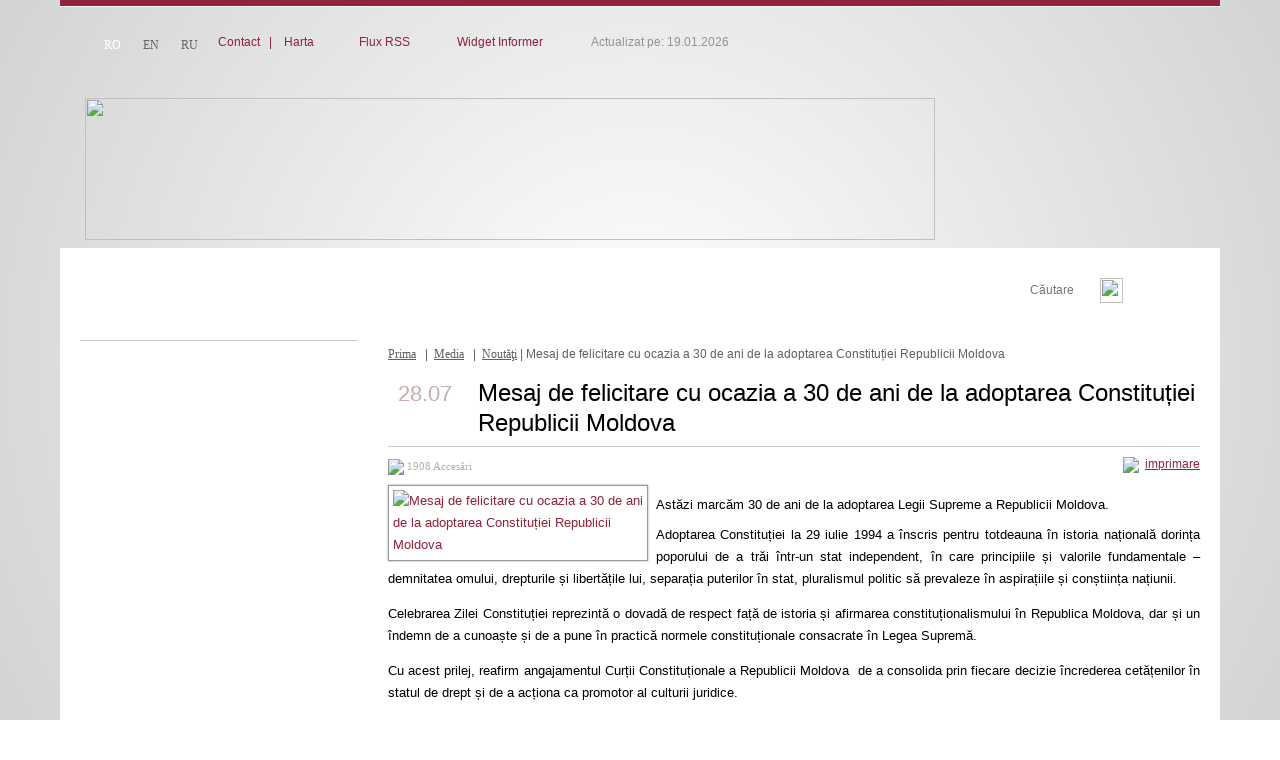

--- FILE ---
content_type: text/html; charset=UTF-8
request_url: https://www.constcourt.md/libview.php?l=ro&idc=7&id=2876&t=/Media/Noutati/Mesaj-de-felicitare-cu-ocazia-a-30-de-ani-de-la-adoptarea-Constitutiei-Republicii-Moldova
body_size: 13383
content:
 <!DOCTYPE HTML PUBLIC "-//W3C//DTD HTML 4.01 Transitional//EN" "http://www.w3.org/TR/html4/loose.dtd">
<html><head>
<title>Mesaj de felicitare cu ocazia a 30 de ani de la adoptarea Constituției Republicii Moldova | Noutăţi | Curtea Constituţională a Republicii Moldova</title>
<meta http-equiv="Content-Type" content="text/html; charset=utf-8">
<meta http-equiv="cache-control" content="no-cache">
<META http-equiv="PRAGMA" content="NO-CACHE">
<META http-equiv="Expires" content="-1">
     <meta name="viewport" content="width=device-width, initial-scale=1, maximum-scale=1">
     <meta name="HandheldFriendly" content="true">
<meta http-equiv="Content-Security-Policy" content="upgrade-insecure-requests">
<meta name="Description" content="Noutăţi / Curtea Constituţională a Republicii Moldova Curtea Constituţională a Republicii Moldova">
<meta name="Keywords" content="">
<meta name="coverage" content="Moldova">
<meta name="development" content="brand.md">
<meta name="copyright" content="Curtea Constituţională a Republicii Moldova">
<meta name="author" content="https://www.constcourt.md/">
<meta name="identifier" content="Curtea Constituţională a Republicii Moldova">
<meta name="googlebot" content="index, follow">
<meta name="google-site-verification" content="MBov5BgIL4qNp02PtglGBhxTj85tzuV-RGQIDFlnm0s" />
<meta http-equiv="imagetoolbar" content="no">
<meta http-equiv="CONTENT-LANGUAGE" content="ro">
<meta name="REVISIT-AFTER" content="1 days">
<meta name="RATING" content="General">
<meta name="ROBOTS" content="follow,index">
<meta name="ROBOTS" content="ALL">
<meta name="Generator" content="FusionPress">
<meta name="geo.position" content="47.00;29.00">
<meta name="geo.placename" content="str. Al. Lăpușneanu, nr. 28, Chişinău, Republica Moldova, MD-2004">
<meta name="geo.region" content="ro">
<meta name="DC.Creator" content="Curtea Constituţională a Republicii Moldova">
<meta name="DC.Title" content="Noutăţi / ">
<meta name="DC.Date" content="2024-07-28">
<meta name="DC.Format" content="text/html">
<meta name="DC.Language" content="ro">
<link rel="alternate" type="application/rss+xml" title="Noutăţi / " href="https://www.constcourt.md/rss_feed.php?l=ro">
<link rel="shortcut icon" href="favicon.ico">
<link rel="stylesheet" type="text/css" href="styles.css">
<link rel="stylesheet" type="text/css" href="layout.css" />



<script src="cookies.js" type="text/javascript"></script>
<script type="text/javascript" src="textsizer.js"></script>
<script type="text/javascript" src="adsys.js"></script>
<script language="JavaScript" src="functions.js" type="text/javascript"></script>
<script language="JavaScript" src="js/jquery-1.7.1.min.js" type="text/javascript"></script>
<script src="Resources/js/jquery/jquery-ui-1.8.13.custom.min.js"></script>
<link rel="stylesheet" type="text/css" href="Resources/css/jquery-ui-1.8.13.custom.css">

<LINK href="treemenu/tstyles.css" type="text/css" rel="stylesheet">
<LINK href="js/rating-stars/rater.css" type="text/css" rel="stylesheet">


<script type="text/javascript" language="JavaScript" src="js/ajaxstarrater_v122/js/behavior.js"></script>
<script type="text/javascript" language="JavaScript" src="js/ajaxstarrater_v122/js/rating.js"></script>
<link rel="stylesheet" type="text/css" href="js/ajaxstarrater_v122/css/rating.css">

<!-- Optional -->
<script type="text/javascript" src="js/rating-stars/jquery.rater.packed.js"></script>
<SCRIPT type="text/javascript">var tWorkPath="treemenu/menudata/";</script>
<SCRIPT src="treemenu/menudata/dtree.js" type="text/javascript"></SCRIPT>
<script type="text/javascript" src="treemenu/menudata/dtree_dyn.js"></script>

<link href="toppopupmenu/styles.css" type="text/css" rel="stylesheet">
<link href="toppopupmenu/menu/menustyles.css" type="text/css" rel="stylesheet">
<link href="toppopupmenu/data-samples/css-mode.css" type="text/css" rel="stylesheet">

<script>MM_preloadImages('img/btn_search1_ro.gif', 'img/btn_voting1_ro.gif', 'img/btn_send_comment1_ro.gif','js/sliders/type1/img/arrow-next.png','js/sliders/type1/img/arrow-next1.png');</script>

 <script>function StarIt(_j,_q,_t,_c){	$("#unit_long035f2b624ea68e41abf48e4d50f2c8e0").load('rpc.php',{j:_j,q:_q,t:_t,c:_c});
}</script>

<!--fancybox -->
<!-- Add mousewheel plugin (this is optional) -->
	<script type="text/javascript" src="js/fancybox2/lib/jquery.mousewheel-3.0.6.pack.js"></script>

	<!-- Add fancyBox main JS and CSS files -->
	<script type="text/javascript" src="js/fancybox2/source/jquery.fancybox.js?v=2.0.6"></script>
	<link rel="stylesheet" type="text/css" href="js/fancybox2/source/jquery.fancybox.css?v=2.0.6" media="screen" />

	<!-- Add Button helper (this is optional) -->
	<link rel="stylesheet" type="text/css" href="js/fancybox2/source/helpers/jquery.fancybox-buttons.css?v=1.0.2" />
	<script type="text/javascript" src="js/fancybox2/source/helpers/jquery.fancybox-buttons.js?v=1.0.2"></script>

	<!-- Add Thumbnail helper (this is optional) -->
	<link rel="stylesheet" type="text/css" href="js/fancybox2/source/helpers/jquery.fancybox-thumbs.css?v=1.0.2" />
	<script type="text/javascript" src="js/fancybox2/source/helpers/jquery.fancybox-thumbs.js?v=1.0.2"></script>

	<!-- Add Media helper (this is optional) -->
	<script type="text/javascript" src="js/fancybox2/source/helpers/jquery.fancybox-media.js?v=1.0.0"></script>
<script type="text/javascript">
  $(document).ready(function() {
	$("a[rel=fancygal]").fancybox({
				'transitionIn'		: 'fade',
				'transitionOut'		: 'fade',
				'titlePosition' 	: 'over',
				'cyclic'              :  true,
'overlayColor' :'#000000', 
helpers : {
					thumbs : {
						width  : 50,
						height : 50
					}
				},
				'overlayOpacity' : 0.8,
				'centerOnScroll' : true,
				'type'				: 'image',

				'titleFormat'		: function(title, currentArray, currentIndex, currentOpts) {
					return '<span id="fancybox-title-over"> ' + (currentIndex + 1) + ' / ' + currentArray.length + (title.length ? ' &nbsp; ' + title : '') + '</span>';				},
					'onComplete'	:	function() {
		$("#fancybox-wrap").hover(function() {
			$("#fancybox-title").show();
		}, function() {
			$("#fancybox-title").hide();
		});
	}

					});
	});
	</script>
<script type="text/javascript">
    $(document).ready(function() {
	
	//
	$("#various5").fancybox({
		'width'				: 650,
		'height'			: 440,
        'autoScale'     	: false,
        'transitionIn'		: 'none',
		'transitionOut'		: 'none',
		'type'				: 'iframe'
	});
	//
	
		});
	</script>
<script type="text/javascript">
    $(document).ready(function() {
	
	//
	$("a[rel=poll]").fancybox({
		'centerOnScroll' : true,
				'transitionIn'		: 'fade',
				'transitionOut'		: 'fade',
				'titlePosition' 	: 'outside',
				'type'				: 'image',
 'autoScale'     	: true,
				'titleFormat'		: 'none'
		});
	//
	
		});
	</script>
<script type="text/javascript">
    $(document).ready(function() {
	//

	$("a[rel=ipinfo]").fancybox({
		'width'				: 650,
		'height'			: 440,
        'autoScale'     	: false,
        'transitionIn'		: 'none',
		'transitionOut'		: 'none',
		'type'				: 'iframe'	
	});

	//
		});
	</script>
<script type="text/javascript">
    $(document).ready(function() {
	//
	$("a[rel=videos], a[rel=videosa]").fancybox({
		'width'				: 440,
		'height'			: 390,
        'autoScale'     	: false,
        'transitionIn'		: 'none',
		'transitionOut'		: 'none',
		'centerOnScroll' : true,
		'type'				: 'iframe',
		'titlePosition' : 'inside',
		'showNavArrows' : 'true',
		'enableEscapeButton' : 'true',
		'titleFormat'		: function(title, currentArray, currentIndex, currentOpts) {
					return '<b> '  + (title.length ? ' &nbsp; ' + title : '') + '</b>';
				}
	});
	//
		});
	</script>
<script type="text/javascript">
    $(document).ready(function() {
	//
	$(" a[href$='.jpg'],a[href$='.png'],a[href$='.gif'],a[href$='.JPG'],a[href$='.PNG'],a[href$='.GIF']").fancybox({
				'transitionIn'		: 'fade',
				'transitionOut'		: 'fade',
				'titlePosition' 	: 'over',
				'cyclic'              :  true,
				'centerOnScroll' : true,
				helpers : {
					thumbs : {
						width  : 50,
						height : 50
					}
				},
				'type'				: 'image',
				'titleFormat'		: function(title, currentArray, currentIndex, currentOpts) {
					return '<span id="fancybox-title-over"> ' + (currentIndex + 1) + ' / ' + currentArray.length + (title.length ? ' &nbsp; ' + title : '') + '</span>';},
					'onComplete'	:	function() {
		$("#fancybox-wrap").hover(function() {
			$("#fancybox-title").show();
		}, function() {
			$("#fancybox-title").hide();
		});
	}
		});
	//
		});
	</script>



<script type="text/javascript">

$(document).ready(function() {
	$(".various").fancybox({
		maxWidth	: 900,
		maxHeight	: 550,
		fitToView	: false,
		width		: '80%',
		height		: '80%',
		autoSize	: false,
		closeClick	: false,
		'overlayColor' :'#fff', 
'overlayOpacity' : 0.8,
		openEffect	: 'none',
		closeEffect	: 'none'
	});
});


   
	</script>
    
      <script type="text/javascript">
    $(document).ready(function() {
	//
	$("#icons").fancybox({
				'centerOnScroll' : true,
				'transitionIn'		: 'fade',
				'padding' : 0,
				'transitionOut'		: 'fade',
				'titlePosition' 	: 'outside',
				'overlayColor' :'#fff', 
				'overlayOpacity' : 0.8,
				'titleFormat'		: 'none',
         		  'autoScale'     	: false,
				'type'				: 'inline',
				'showCloseButton' : false,
				helpers:  {
        title : {
            type : 'inside'
        },
        overlay : {
            css : {
                'background-color' : '#fff'
            }
        }
    }
		
		});
	//
		});
	</script>



    <style>
.helprss
{
	min-width:500px;
	max-width:500px;
	width:500px;
}
    
    /*  */
#fixmetoo { position: absolute; right: 0px; bottom: 0px; z-index:5000; }
		div > div#fixmetoo { position: fixed; }
.classtop{
display:block;
cursor:pointer;
height:145px;
left:0;
margin-left:0px;
overflow:hidden;
position:fixed;
bottom:300px;
width:48px;
z-index:1000;
left:auto;
margin-left:auto;
margin-right:0;
right:0;
border:none;
}
    </style>
        <!--[if gte IE 5.5]><![if lt IE 7]>
		<style type="text/css">

div#fixmetoo {
right: auto; bottom: auto;
left: expression( ( 0 - fixmetoo.offsetWidth + ( document.documentElement.clientWidth ? document.documentElement.clientWidth : document.body.clientWidth ) + ( ignoreMe2 = document.documentElement.scrollLeft ? document.documentElement.scrollLeft : document.body.scrollLeft ) ) + 'px' );
top: expression( ( 0 - fixmetoo.offsetHeight + ( document.documentElement.clientHeight ? document.documentElement.clientHeight : document.body.clientHeight ) + ( ignoreMe = document.documentElement.scrollTop ? document.documentElement.scrollTop : document.body.scrollTop ) ) + 'px' );
}
		</style>
		<![endif]><![endif]-->
        


	
   <link rel="stylesheet" type="text/css" href="js/slide/contentslider.css" />
<script type="text/javascript" src="js/slide/contentslider.js">
</script>

<link rel="stylesheet" href="js/sliders/type1/css/global.css">

	<script src="js/sliders/slides.min.jquery.js"></script>
	<script>
		$(function(){
			
			// Initialize Slides
			$('#slides').slides({
				preload: true,
			//	preloadImage: 'js/sliders/type1/img/loading.gif',
				generatePagination: false,
				play: 4000,
				pause: 2500,
				hoverPause: true
				
			});
		});
	</script>


<script src="js/jquery-expander/jquery.expander.js"></script>
<script>
$(document).ready(function() {
  
   $('.style_block_text').expander({
    slicePoint: 150,
    userCollapseText: '',
	expandText: '',
	expandPrefix: ' ...<br>'
  });
  $('.st2').expander({
    slicePoint: 100,
    userCollapseText: ' &laquo;&laquo;&laquo;',
	expandText: ' ',
	expandPrefix: ' ...'
  });
  $('.st3').expander({
    slicePoint: 250,
    userCollapseText: '',
	expandText: ' ',
	expandPrefix: ' ...'
  });  
});

</script>

<script type="text/javascript" src="js/caroufredsel/jquery.carouFredSel.packed.js"></script>
<link rel="stylesheet" type="text/css" href="js/caroufredsel/caroufredsel.css" media="all"/>

<script type="text/javascript" src="js/pure-jquery-style-switcher/js/jquery.cookie.js"></script>		
<script type="text/javascript" src="js/pure-jquery-style-switcher/js/pure-jquery-style-switcher.js"></script>

<script type="text/javascript" src="js/qtip2/jquery.qtip.min.js"></script>		
<link rel="stylesheet" type="text/css" href="js/qtip2/jquery.qtip.min.css" />
<script type="text/javascript" class="example">
$(document).ready(function()
{
	

		
		$('.helprss').qtip({
			 			 content: {
        text: "<p><b>1.Google Chrome</b><br>Pentru a putea vizualiza un flux RSS în browser-ul Google Chrome este necesar să se adauge extensia <a href='https://chrome.google.com/webstore/detail/the-rss-aggregator/ffhafkagcdhnhamiaecajogjcfgienom'>The RSS Aggregator</a>.</p><p >După instalarea extensiei Chrome va afișa corect fluxul RSS.</p><p> <b>2.Firefox, IE, SAFARI</b><br>Browser-ele pot prezenta fluxurile RSS într-un format agreabil",
		   title: 'Cum de vizualizat un flux RSS',
		   button: 'Închide'
    },
	 	 		
		    hide: {
             fixed: true,
             delay: 500
         },
		position: {
					at: 'bottom right',
				my: 'top left',
				adjust: { x: 0,
			y: 0		},
				effect: false // Disable positioning animation
			},
			show: {
        solo: true
    },
	
			style: {
					classes: 'qtip-bootstrap qtip-shadow qtip-rounded',
				width: 500, 
        
				widget: false,
					tip: {
            corner: 'top left',
            mimic: 'top left',
            border: 1,
            width: 12,
            height: 12
        }
				}
			
		});
		
		
});
</script>
    <script type="text/javascript">
$(document).ready(function()
{
	
	$('a#icc[title]').qtip({
		position: {
				at: 'top right',
				my: 'bottom left',
				adjust: { x: 0,
			y: 2		},
				effect: false // Disable positioning animation
			},
			style: {
					classes: 'qtip-bootstrap qtip-shadow qtip-rounded',
					tip: {
			corner: true
			//width: 18,height: 14
				}, 'font-size': 12}
			
		});
		
		$('#idc[title]').qtip({
			
    hide: {
             fixed: true,
             delay: 300
         },
		position: {
				at: 'center center',
				my: 'top center',
				adjust: { x: 0,
			y: 2		},
				effect: false // Disable positioning animation
			},
			show: {
        solo: true
    },
			style: {
					classes: 'qtip-bootstrap qtip-shadow qtip-rounded',
					tip: {
			corner: true
			//width: 18,height: 14
				}, 'font-size': 12}
			
		});
		$('#maptitle[title]').qtip({
		position: {
				target: 'mouse',
             adjust: { mouse: false },
             viewport: $(window)},
			style: {
					classes: 'qtip-bootstrap qtip-shadow qtip-rounded',
					tip: {
			corner: true
			//width: 18,height: 14
				}, 'font-size': 12}
			
		});
		
});
</script>
  <style>
 .ui-tooltip, .qtip{

	max-width: 600px; /* Change this? */
	min-width: 500px; /* ...and this! */
}
 </style>
 <script>
//font
var Cookie = "Font Size";
$(document).ready(function () {
 
    var fontsize = $.cookie(Cookie) || 'normal';

    if (fontsize == "normal") {
        $(".link_block_title,.style_newslink a, a.link_block").css({
       //     "font-size": "15px", "line-height": "22px"
        });
		$("A.link_search_references:link, A.link_search_references:visited, A.link_search_references:active, A.link_search_references:hover").css({
            "font-size": "15px", "line-height": "24px"
        });
		$(".newscontent, .newscontent tr, .newscontent td, .newscontent a:link, .newscontent a:visited, .newscontent a:active, .newscontent a:hover, .technology, #demoFour a, .ln-letters a").			css({
      //  "font-size": "14px", "line-height": "26px"
   		 });
		 $("a.link_navigate, .style_navigate,A.link_month_archive:link, A.link_month_archive:visited, A.link_month_archive:active, A.link_month_archive:hover,a.style_year_archive span, a.link_year_archive span,.style_search_result,.style_search_findedtext,.style_search_number").css({
      //  "font-size": "12px"
   		 });	
		 
		 $("#dtree_0tbl tr td table tr td span[style]").css({
      //  "font-size": "13px"
   		 });	
		 
		 
		  $(".style_annonce_title h1,.style_annonce_title").css({
      //  "font-size": "20px", "line-height": "26px"
   		 });
		 $(".style_block_text").css({
      //  "font-size": "12px","line-height": "18px"
   		 });
		  $(".style_page_number, A.link_page_number:link, A.link_page_number:visited, A.link_page_number:active,  A.link_page_number:hover,.itemTextNormal").css({
       // "font-size": "13px"
   		 });	 
		 $(".style_block_caption h1").css({
       // "font-size": "16px","line-height": "22px"
   		 });		 
		  $(".topItemNormal,.topItemTextNormal").css({
      //  "font-size": "16px"
   		 });
		 
		 
	//---------------------------------------------------	 
		 
    } else if (fontsize == "larger") {
        $(".link_block_title,.style_newslink a, a.link_block").css({
       //     "font-size": "18px", "line-height": "25px"
        });
		
		$("A.link_search_references:link, A.link_search_references:visited, A.link_search_references:active, A.link_search_references:hover").css({
      //      "font-size": "18px", "line-height": "25px"
        });
		
		
		$(".newscontent, .newscontent tr, .newscontent td, .newscontent a:link, .newscontent a:visited, .newscontent a:active, .newscontent a:hover, .technology, #demoFour a, .ln-letters a").	 css({
      //  "font-size": "18px", "line-height": "28px"
   		 });
		  $("a.link_navigate, .style_navigate,A.link_month_archive:link, A.link_month_archive:visited, A.link_month_archive:active, A.link_month_archive:hover,a.style_year_archive span, a.link_year_archive span,.style_search_result,.style_search_findedtext,.style_search_number").css({
       // "font-size": "16px"
   		 });
		  $("#dtree_0tbl tr td table tr td span[style]").css({
       // "font-size": "16px"
   		 });
		 $(".style_annonce_title h1,.style_annonce_title").css({
      //  "font-size": "30px", "line-height": "35px"
   		 });
		 $(".style_block_text").css({
       // "font-size": "14px","line-height": "20px"
   		 });
		  $(".style_page_number, A.link_page_number:link, A.link_page_number:visited, A.link_page_number:active,  A.link_page_number:hover,.itemTextNormal").css({
     //   "font-size": "16px"
   		 });
		  $(".style_block_caption h1").css({
      //  "font-size": "19px","line-height": "25px"
   		 });
         $(".topItemNormal,.topItemTextNormal").css({
      //  "font-size": "18px"
   		 });		 
		 
		 
		 
		 
	//---------------------------------------------------	 
    } else {
        $(".link_block_title,.style_newslink a, a.link_block").css({
      //      "font-size": "21px", "line-height": "28px"
        });
				$("A.link_search_references:link, A.link_search_references:visited, A.link_search_references:active, A.link_search_references:hover").css({
       //     "font-size": "21px", "line-height": "28px"
        });
		
		$(".newscontent, .newscontent tr, .newscontent td, .newscontent a:link, .newscontent a:visited, .newscontent a:active, .newscontent a:hover, .technology, #demoFour a, .ln-letters a").css({
      //  "font-size": "21px", "line-height": "32px"
    	});
		 $("a.link_navigate, .style_navigate,A.link_month_archive:link, A.link_month_archive:visited, A.link_month_archive:active, A.link_month_archive:hover,a.style_year_archive span, a.link_year_archive span,.style_search_result,.style_search_findedtext,.style_search_number").css({
       // "font-size": "20px"
   		 });
		  $("#dtree_0tbl tr td table tr td span[style]").css({
       // "font-size": "20px"
   		 });
		  $(".style_annonce_title h1,.style_annonce_title").css({
      //  "font-size": "40px", "line-height": "45px"
   		 });
		  $(".style_block_text").css({
      //  "font-size": "16px","line-height": "22px"
   		 });
		  $(".style_page_number, A.link_page_number:link, A.link_page_number:visited, A.link_page_number:active,  A.link_page_number:hover,.itemTextNormal").css({
      //  "font-size": "19px"
   		 });
		 
		   $(".style_block_caption h1").css({
      //  "font-size": "21px","line-height": "28px"
   		 });
		$(".topItemNormal,.topItemTextNormal").css({
       // "font-size": "20px"
   		 });
		 
		 
    }
}); 
//---------------------------------------------------
function normalFont() {
    $(".link_block_title,.style_newslink a, a.link_block").css({
      //  "font-size": "15px", "line-height": "22px"
    });
	$("A.link_search_references:link, A.link_search_references:visited, A.link_search_references:active, A.link_search_references:hover").css({
        //    "font-size": "15px", "line-height": "24px"
        });
	$(".newscontent, .newscontent tr, .newscontent td, .newscontent a:link, .newscontent a:visited, .newscontent a:active, .newscontent a:hover, .technology, #demoFour a, .ln-letters a").css({
     //   "font-size": "14px", "line-height": "26px"
    });
	 $("a.link_navigate, .style_navigate,A.link_month_archive:link, A.link_month_archive:visited, A.link_month_archive:active, A.link_month_archive:hover,a.style_year_archive span, a.link_year_archive span,.style_search_result,.style_search_findedtext,.style_search_number").css({
       // "font-size": "12px"
   		 });
		  $("#dtree_0tbl tr td table tr td span[style]").css({
      //  "font-size": "13px"
   		 });
 $(".style_annonce_title h1,.style_annonce_title").css({
       // "font-size": "20px", "line-height": "26px"
   		 });		 
		  $(".style_block_text").css({
       // "font-size": "12px","line-height": "18px"
   		 });
		 
		  $(".style_page_number, A.link_page_number:link, A.link_page_number:visited, A.link_page_number:active,  A.link_page_number:hover,.itemTextNormal").css({
       // "font-size": "13px"
   		 });
		  $(".style_block_caption h1").css({
       // "font-size": "16px","line-height": "22px"
   		 });
		 $(".topItemNormal,.topItemTextNormal").css({
      //  "font-size": "16px"
   		 });
    //string literal
    fontsize = 'normal';
    $.cookie(Cookie, fontsize);
}
//---------------------------------------------------
function largerFont() {
    $(".link_block_title,.style_newslink a, a.link_block").css({
       //  "font-size": "18px", "line-height": "25px"
    });
	$("A.link_search_references:link, A.link_search_references:visited, A.link_search_references:active, A.link_search_references:hover").css({
      //      "font-size": "18px", "line-height": "25px"
        });
	$(".newscontent, .newscontent tr, .newscontent td, .newscontent a:link, .newscontent a:visited, .newscontent a:active, .newscontent a:hover, .technology, #demoFour a, .ln-letters a").css({
      //  "font-size": "18px", "line-height": "28px"
    });
	 $("a.link_navigate, .style_navigate,A.link_month_archive:link, A.link_month_archive:visited, A.link_month_archive:active, A.link_month_archive:hover,a.style_year_archive span, a.link_year_archive span,.style_search_result,.style_search_findedtext,.style_search_number").css({
        "font-size": "16px"
   		 });
		  $("#dtree_0tbl tr td table tr td span[style]").css({
       // "font-size": "16px"
   		 });
		 $(".style_annonce_title h1,.style_annonce_title").css({
      //  "font-size": "30px", "line-height": "35px"
   		 });
		  $(".style_block_text").css({
      //  "font-size": "14px","line-height": "20px"
   		 });
		  $(".style_page_number, A.link_page_number:link, A.link_page_number:visited, A.link_page_number:active,  A.link_page_number:hover,.itemTextNormal").css({
      //  "font-size": "16px"
   		 });
		  $(".style_block_caption h1").css({
      //  "font-size": "19px","line-height": "25px"
   		 });
		 $(".topItemNormal,.topItemTextNormal").css({
       // "font-size": "18px"
   		 });
    //string literal
    fontsize = 'larger';
    $.cookie(Cookie, fontsize);
}
//---------------------------------------------------
function biggestFont() {
    $(".link_block_title,.style_newslink a, a.link_block").css({
       // "font-size": "21px", "line-height": "28px"
    });
	$("A.link_search_references:link, A.link_search_references:visited, A.link_search_references:active, A.link_search_references:hover").css({
         //   "font-size": "21px", "line-height": "28px"
        });
		
	$(".newscontent, .newscontent tr, .newscontent td, .newscontent a:link, .newscontent a:visited, .newscontent a:active, .newscontent a:hover, .technology, #demoFour a, .ln-letters a").css({
     //   "font-size": "21px", "line-height": "32px"
    });
	$("a.link_navigate, .style_navigate,A.link_month_archive:link, A.link_month_archive:visited, A.link_month_archive:active, A.link_month_archive:hover,a.style_year_archive span, a.link_year_archive span,.style_search_result,.style_search_findedtext,.style_search_number").css({
      //  "font-size": "20px"
   		 });
		  $("#dtree_0tbl tr td table tr td span[style]").css({
      //  "font-size": "20px"
   		 });
		 $(".style_annonce_title h1,.style_annonce_title").css({
      //  "font-size": "40px", "line-height": "45px"
   		 });
		   $(".style_block_text").css({
      //  "font-size": "16px","line-height": "22px"
   		 });
		  $(".style_page_number, A.link_page_number:link, A.link_page_number:visited, A.link_page_number:active,  A.link_page_number:hover,.itemTextNormal").css({
      //  "font-size": "19px"
   		 });
		  $(".style_block_caption h1").css({
      //  "font-size": "21px","line-height": "28px"
   		 });
		 $(".topItemNormal,.topItemTextNormal").css({
     //   "font-size": "20px"
   		 });
    //string literal
    fontsize = 'biggest';
    $.cookie(Cookie, fontsize);
}




/*photos*/

var imageCookie = "Image no image";
$(document).ready(function () {
 
  $.removeCookie = function (key, options) {
    if ($.cookie(key, options) === undefined) { // this line is the fix
        return false;
    }

    // Must not alter options, thus extending a fresh object...
    $.cookie(key, '', $.extend({}, options, { expires: -1 }));
    return !$.cookie(key);
};

    var imageview = $.cookie(imageCookie) || 'yesimage';

    if (imageview == "yesimage") {
       $(".bg27, .border_block_images, .fotorama, .border_image, .bg41").css({
            "display": "block"
        });
		$(".blockcontent p img, .blockcontent img").css({
            "display": "block", "margin": "0 auto"
        });
		$(".offimage").css({
            "display": "inline-block"
        });
		$(".onimage").css({
            "display": "none"
        });
		
    } else if (imageview == "noimage") {
       $(".bg27, .border_block_images, .fotorama, .border_image, .blockcontent p img, .blockcontent img, .bg41, .offimage").css({
            "display": "none"
        });
     $(".onimage").css({
            "display": "inline-block"
        });
    }
}); 

function yesimage() {
    $(".bg27, .border_block_images, .fotorama, .border_image, .bg41").css({
        "display": "block"
    });
	$(".blockcontent p img, .blockcontent img").css({
            "display": "block", "margin": "0 auto"
        });
		
		$(".offimage").css({
            "display": "inline-block"
        });
		$(".onimage").css({
            "display": "none"
        });
		
    //string literal
    imageview = 'yesimage';
    $.cookie(imageCookie, imageview);
}

function noimage() {
    $(".bg27, .border_block_images, .fotorama, .border_image, .blockcontent p img, .blockcontent img, .bg41,.offimage").css({
         "display": "none"
    });
	$(".onimage").css({
            "display": "inline-block"
        });
	
    //string literal
    imageview = 'noimage';
    $.cookie(imageCookie, imageview);
}




</script>
<link rel="stylesheet" type="text/css" href="responsive.css">
</head>
<body>
<a name="top"></a>        <meta property="og:title" content="Mesaj de felicitare cu ocazia a 30 de ani de la adoptarea Constituției Republicii Moldova" /> 
<meta property="og:image" content="https://www.constcourt.md/public/publication_covers/card-30373a.png" />
<meta property="og:image:secure_url" content="https://www.constcourt.md/public/publication_covers/card-30373a.png" />
 
<meta property="og:description" content="<!---->" /> 
<meta property="og:url" content="http://www.constcourt.md/libview.php?l=ro&idc=7&id=2876&t=/Media/Noutati/Mesaj-de-felicitare-cu-ocazia-a-30-de-ani-de-la-adoptarea-Constitutiei-Republicii-Moldova">
<meta property="og:site_name" content="Curtea Constituţională a Republicii Moldova" />
<meta property="og:type" content="website" />
<link rel="image_src"  href="https://www.constcourt.md/public/publication_covers/card-30373a.png" />

<style type="text/css" title="currentStyle">
			@import "js/datatables/media/css/demo_page.css";
			@import "js/datatables/media/css/demo_table.css";
			@import "js/datatables/extras/TableTools/media/css/TableTools.css";
		</style>
		<script type="text/javascript" language="javascript" src="js/datatables/media/js/jquery.dataTables.min.ro.js"></script>
		<script type="text/javascript" charset="utf-8" src="js/datatables/extras/TableTools/media/js/ZeroClipboard.js"></script>
		<script type="text/javascript" charset="utf-8" src="js/datatables/extras/TableTools/media/js/TableTools.js"></script>
		<script type="text/javascript" charset="utf-8">
			$(document).ready(function() {
				$('.table_sort').dataTable( {
					"bPaginate": false,
					"bLengthChange": false,
					"bFilter": true,
					"bSort": false,
					"bInfo": false,
					"bAutoWidth": false,
					"sDom": 'T<"clear">lfrtip',
					"oTableTools": {
			"sSwfPath": "js/datatables/extras/TableTools/media/swf/copy_cvs_xls_pdf.swf",
			
			
			"aButtons": [
				
				{
					"sExtends": "xls",
					"sButtonText": "Salvează în Excel"
				},
				{
					"sExtends": "pdf",
					"sButtonText": "Salvează în PDF"
				}
			]
		}				
					 } );
			} );
		</script>
	<!-- jQuery Plugin scripts -->
		<script type="text/javascript" src="js/slidekit/lib/js/external/jquery.easing.1.3.min.js"></script>
		<script type="text/javascript" src="js/slidekit/lib/js/external/jquery.mousewheel.min.js"></script>
		
		<!-- Slider Kit scripts -->
		<script type="text/javascript" src="js/slidekit/lib/js/sliderkit/jquery.sliderkit.1.9.2.pack.js"></script>		
		<script type="text/javascript" src="js/slidekit/lib/js/sliderkit/addons/sliderkit.delaycaptions.1.1.pack.js"></script>
		<script type="text/javascript" src="js/slidekit/lib/js/sliderkit/addons/sliderkit.counter.1.0.pack.js"></script>
		<script type="text/javascript" src="js/slidekit/lib/js/sliderkit/addons/sliderkit.timer.1.0.pack.js"></script>
		<script type="text/javascript" src="js/slidekit/lib/js/sliderkit/addons/sliderkit.imagefx.1.0.pack.js"></script>

		<!-- Slider Kit launch -->
		<script type="text/javascript">
			$(window).load(function(){ //$(window).load() must be used instead of $(document).ready() because of Webkit compatibility				
				
				// Photo gallery > Standard
				$("#standardPhotosgallery").sliderkit({
					mousewheel:true,
					shownavitems:4,
					//navfx:"none",
					panelbtnshover:true,
					auto:false,
					circular:true,
					navscrollatend:true,
					counter:true
				});
				
				
			});	
		</script>
		
		<!-- Slider Kit styles -->
		<link rel="stylesheet" type="text/css" href="js/slidekit/lib/css/sliderkit-core.css" media="screen, projection" />
		<link rel="stylesheet" type="text/css" href="js/slidekit/lib/css/sliderkit-demos.css" media="screen, projection" />
		
		<!-- Slider Kit compatibility -->
		<!--[if IE 6]><link rel="stylesheet" type="text/css" href="js/slidekit/lib/css/sliderkit-demos-ie6.css" /><![endif]-->
		<!--[if IE 7]><link rel="stylesheet" type="text/css" href="js/slidekit/lib/css/sliderkit-demos-ie7.css" /><![endif]-->
		<!--[if IE 8]><link rel="stylesheet" type="text/css" href="js/slidekit/lib/css/sliderkit-demos-ie8.css" /><![endif]-->
                <script type="text/javascript">var switchTo5x=true;</script>
<script type="text/javascript" src="http://w.sharethis.com/button/buttons.js"></script>
<script type="text/javascript">stLight.options({publisher: "a089ac0e-43ba-4997-98f8-488e04dd4aee", doNotHash: false, doNotCopy: false, hashAddressBar: false});</script>



<div id="container">
    <div id="header">
    <div class="bg04">
  	<div class="bg03"></div>
        <div class="bg05">
          <div class="bg06">
          	<div class="bg07">
            	<div class="buttonwrapper" style="float:left; width:130px; padding-left:15px; padding-top:5px;">
													
												       
<a href="?l=ro&id=2876&idc=7&t=/Media/Noutati/Mesaj-de-felicitare-cu-ocazia-a-30-de-ani-de-la-adoptarea-Constitutiei-Republicii-Moldova/" class="style_currentlang "><span>RO</span></a>
     
    <a href="?l=en&id=2876&idc=7&t=/Media/News//" title="Mesaj de felicitare cu ocazia a 30 de ani de la adoptarea Constituției Republicii Moldova" class="link_lang "><span>EN</span></a>
     
    <a href="?l=ru&id=2876&idc=7&t=/precc-clujba/novocti//" title="Mesaj de felicitare cu ocazia a 30 de ani de la adoptarea Constituției Republicii Moldova" class="link_lang "><span>RU</span></a>
         </div>
            </div>
            <div class="bg08"><a href="mailto:secretariat@constcourt.md" class="link_topnav_icon">Contact</a>&nbsp;&nbsp;&nbsp;<span style="color:#8f243b">|</span>&nbsp; &nbsp;&nbsp;<a href="sitemap.php?l=ro" class="link_topnav_icon">Harta</a>&nbsp;&nbsp;&nbsp;&nbsp;&nbsp;&nbsp;&nbsp;&nbsp;<img src="img/ico_rss.gif" width="15" height="15" align="baseline">&nbsp;&nbsp;<a href="rss_feed.php?l=ro" class="link_topnav_icon">Flux RSS</a> <a href="#" class="helprss"><img src="img/help.png" alt="" width="15" align="baseline"/></a>&nbsp;&nbsp;&nbsp;&nbsp; &nbsp;&nbsp;<img src="img/ico_widget.png" width="17" height="17" align="absmiddle">&nbsp;&nbsp;<a href="widget.php?l=ro" class="link_topnav_icon">Widget Informer</a>&nbsp;&nbsp;&nbsp;&nbsp;&nbsp;&nbsp; 
              
            </div>
           
            <div class="za14">
             <div class="style_last_update" style="display:inline-block;">Actualizat pe: 19.01.2026</div>
 
        
        </div>
          </div>
          <div class="logo_ro" style="clear:both;"><a href="index.php?l=ro" title="Prima"><img src="img/vid.gif" width="850" height="142"></a></div>
      </div>
    </div>
   

  </div><div id="content">
<div class="bg10">
   ﻿<div class="bg09">
    <div  class="bg11 meniudesus"><table width="100%" border="0" cellspacing="0" cellpadding="0">
      <tr>
        <td height="57" valign="top" style="padding:0 0px 0 66px"> <!--menu -->
          <span class="mobmenu"><button class="menuicotop">MENIU</button></span>
<span class="menutops">
       <script type="text/javascript" language="JavaScript1.2" src="toppopupmenu/add.js"></script>
                <script type="text/javascript" language="JavaScript1.2">var dmWorkPath='toppopupmenu/menu/';</script>
                <script type="text/javascript" language="JavaScript1.2" src="toppopupmenu/menu/dmenu.js"></script>
                <script type="text/javascript" language="JavaScript1.2" src="toppopupmenu/menu/dmdata.js"></script>
                <script type="text/javascript">var menuItems = [["Prezentare generală","pageview.php?l=ro&idc=11&t=/Prezentare-generala/Premise-istorice", , , "Prezentare generală", , "0", , , ],
["|Premise istorice","pageview.php?l=ro&idc=11&t=/Prezentare-generala/Premise-istorice", , , "Premise istorice", , , , , ],
["|Rolul și atribuțiile Curții","pageview.php?l=ro&idc=12&t=/Prezentare-generala/Rolul-i-atributiile-Curtii", , , "Rolul și atribuțiile Curții", , , , , ],
["|Date statistice","tabview.php?l=ro&idc=13&t=/Prezentare-generala/Date-statistice", , , "Date statistice", , , , , ],
["|Raportul anual","pageview.php?l=ro&idc=14&t=/Prezentare-generala/Raportul-anual", , , "Raportul anual", , , , , ],
["|Baza legală","pageview.php?l=ro&idc=15&t=/Prezentare-generala/Baza-legala", , , "Baza legală", , , , , ],
["Activitatea jurisdicţională","ccdocs.php?l=ro*ccdocs.php?l=en*ccdocs.php?l=ru*http://?l=ro&idc=104&t=/Activitatea-jurisdictionala/CCDOC", , , "Activitatea jurisdicţională", , "0", , , ],
["|CCDOC","ccdocs.php?l=ro", , , "CCDOC", , , , , ],
["|Agenda Curții","calendar.php?l=ro&idc=59&t=/Activitatea-jurisdictionala/Agenda-Curtii", , , "Agenda Curții", , , , , ],
["|Formulare de sesizare","pageview.php?l=ro&idc=95&t=/Activitatea-jurisdictionala/Formulare-de-sesizare", , , "Formulare de sesizare", , , , , ],
["Informaţii utile","pageview.php?l=ro&idc=26&t=/Informatii-utile/Achizitii-publice", , , "Informaţii utile", , "0", , , ],
["|Achiziții publice","pageview.php?l=ro&idc=26&t=/Informatii-utile/Achizitii-publice", , , "Achiziții publice", , , , , ],
["|Funcții vacante","pageview.php?l=ro&idc=27&t=/Informatii-utile/Functii-vacante", , , "Funcții vacante", , , , , ],
["|Transparența salarizării","pageview.php?l=ro&idc=202&t=/Informatii-utile/Transparenta-salarizarii", , , "Transparența salarizării", , , , , ],
["|Deplasări de serviciu","pageview.php?l=ro&idc=203&t=/Informatii-utile/Deplasari-de-serviciu", , , "Deplasări de serviciu", , , , , ],
["|Planificarea și executarea bugetului","pageview.php?l=ro&idc=204&t=/Informatii-utile/Planificarea-i-executarea-bugetului", , , "Planificarea și executarea bugetului", , , , , ],
["|Registre de evidență a cadourilor","pageview.php?l=ro&idc=205&t=/Informatii-utile/Registre-de-evidenta-a-cadourilor", , , "Registre de evidență a cadourilor", , , , , ],
["|Declarația de răspundere managerială","pageview.php?l=ro&idc=207&t=/Informatii-utile/Declaratia-de-raspundere-manageriala", , , "Declarația de răspundere managerială", , , , , ],
["Organizarea Curții","pageview.php?l=ro&idc=74&t=/Organizarea-Curtii/Structura-organizatorica", , , "Organizarea Curții", , "0", , , ],
["|Structura organizatorică","pageview.php?l=ro&idc=74&t=/Organizarea-Curtii/Structura-organizatorica", , , "Structura organizatorică", , , , , ],
["|Judecători constituţionali","tabview.php?l=ro&idc=18&t=/Organizarea-Curtii/Judecatori-constitutionali", , , "Judecători constituţionali", , , , , ],
["|Foști judecători ai Curții Constituționale","pageview.php?l=ro&idc=31&t=/Organizarea-Curtii/Foti-judecatori-ai-Curtii-Constitutionale", , , "Foști judecători ai Curții Constituționale", , , , , ],
["|Plen","pageview.php?l=ro&idc=85&t=/Organizarea-Curtii/Plen", , , "Plen", , , , , ],
["Media","lib.php?l=ro&idc=7&t=/Media/Noutati", , , "Media", , "0", , , ],
["|Noutăţi","lib.php?l=ro&idc=7&t=/Media/Noutati", , , "Noutăţi", , , , , ],
["|Publicaţii","lib.php?l=ro&idc=9&t=/Media/Publicatii", , , "Publicaţii", , , , , ],
["|Tur virtual","https://www.constcourt.md/prezentare/", , , "Tur virtual", , , , , ],
["|VideoStream","https://www.youtube.com/channel/UClGgtNPwO5UEoQc47ETFRog/featured", , , "VideoStream", , , , , ],
["|Opiniile Comisiei de la Veneția","lib.php?l=ro&idc=199&t=/Media/Opiniile-Comisiei-de-la-Venetia", , , "Opiniile Comisiei de la Veneția", , , , , ],
["Rezumate CEDO","lib.php?l=ro&idc=201&t=/Rezumate-CEDO/2023", , , "Rezumate CEDO", , "0", , , ],
["|2023","lib.php?l=ro&idc=201&t=/Rezumate-CEDO/2023", , , "2023", , , , , ],
["|2022","lib.php?l=ro&idc=198&t=/Rezumate-CEDO/2022", , , "2022", , , , , ],
["|2021","lib.php?l=ro&idc=184&t=/Rezumate-CEDO/2021", , , "2021", , , , , ],
["|2020","lib.php?l=ro&idc=183&t=/Rezumate-CEDO/2020", , , "2020", , , , , ],
["|2019","lib.php?l=ro&idc=179&t=/Rezumate-CEDO/2019", , , "2019", , , , , ],
["|2018","lib.php?l=ro&idc=171&t=/Rezumate-CEDO/2018", , , "2018", , , , , ],
["|2016","lib.php?l=ro&idc=177&t=/Rezumate-CEDO/2016", , , "2016", , , , , ],
["|2010","lib.php?l=ro&idc=182&t=/Rezumate-CEDO/2010", , , "2010", , , , , ],
];</script>
    <script type="text/javascript" src="toppopupmenu/data-samples/styles_menu.js"></script></span>  <!--menu --></td>
        <td  valign="top" class="za22">
          <div class="bg12">
           <form  action="search.php?l=ro" name="search3" method="post" style="padding:0px 0px 0px 0px">
              <div  style="float:left; padding:0">
                <input name="searchfield" id="searchfield"  type="text" class="editbox_search"  value="" placeholder="Căutare">
      
      <input name="l" type="hidden" id="l" value="ro" /> 
                </div>
              <div style="float:right"><a onclick="javascript:document.search3.submit();" href="#" onmouseout="MM_swapImgRestore()" onmouseover="MM_swapImage('Image7','','img/btn_search1_ro.png',1)"><img src="img/btn_search_ro.png" name="Image7" width="23" height="25" border="0" onclick="document['sForm'].submit()"></a></div>
              </form>
              <style>
      .suggest{
		position:absolute; right:50px; width:330px; display:none; background-color: #eeeeee;
		z-index: 1;
		border: 2px solid #B6B6B6;
		padding-bottom: 10px;
      }
      </style>
      <script type="text/javascript">
      	$(document).ready(function(){
      		$(document).bind('click', function(e) {  
     			 var $clicked = $(e.target);
     			    if (!$clicked.parents().hasClass("suggest") && !$clicked.hasClass("editbox_search")) {
     			        $("#suggestions").fadeOut();
     			    }
     		});
      		$("#searchfield").focus(function(){
      			if ($(this).val().length > 2) { 
      				$('#suggestions').fadeIn();
      		    }    			
          	});
			$("#searchfield").keyup(function(){
				if($(this).val().length < 3) {
		  			$('#suggestions').fadeOut();
		  		} else {
		  			$.get("searchsugest.php", "l=ro&word="+$("#searchfield").val(), function(data) {
		  				$('#suggestions').fadeIn();
		  				$('#suggestions').html(data);
		  			});
		  		}
			});
        });
      </script>
            </div>
          </td>
        </tr>
      </table>
    </div>
  </div>
  <div id="suggestions" class="suggest"></div>  <div style="margin:20px">		  <a href="#" class="menu_mob"><img src="img/vid.gif" width="62" height="53" border="0" style="vertical-align: middle" /><span>Categorii</span></a>
<a href="#" class="menu_mob_expanded"><img src="img/vid.gif" width="62" height="53" border="0" style="vertical-align: middle" /><span>Categorii</span></a>
<script>
    $(document).ready(function(){
        $(".menu_mob").on("click", function(e){
            $(".menu_list").css("display","block");
            $(".menu_mob_expanded").css("display","block");
            $(".menu_mob").css("display","none");
            $(".hide").css("display","block");
            $(".st_left").css("float","left");
        });
        $(".menu_mob_expanded").on("click", function(e){
            $(".menu_list").css("display","none");
            $(".hide").css("display","none");
            $(".menu_mob_expanded").css("display","none");
            $(".menu_mob").css("display","block");
            $(".st_left").css("float","left");
        });
    });
</script>  	<table width="100%" border="0" cellspacing="0" cellpadding="0">
  <tr valign="top">
    <td width="278" valign="top" class="hide menu_list st_left"><div style="height:1px; width:278px;"><img src="img/vid.gif" width="278" height="1"></div>
		  <div style="padding:0px 0px 20px 0px;">
                    <script>
			
     function setPressed(item, c1,c2,c3,c4,c5,c6,c7,c8,c9)
        {
		
           dtreet_ext_setPressedItem (0,dtreet_ext_getItemIDByIndex(0,item));
           dtreet_ext_expandItem (dtreet_ext_getItemIDByIndex(0,c1),1);
		   dtreet_ext_expandItem (dtreet_ext_getItemIDByIndex(0,c2),1);
		   dtreet_ext_expandItem (dtreet_ext_getItemIDByIndex(0,c3),1);
		   dtreet_ext_expandItem (dtreet_ext_getItemIDByIndex(0,c4),1);	
           dtreet_ext_expandItem (dtreet_ext_getItemIDByIndex(0,c5),1);
		   dtreet_ext_expandItem (dtreet_ext_getItemIDByIndex(0,c6),1);
		   dtreet_ext_expandItem (dtreet_ext_getItemIDByIndex(0,c7),1);
		   dtreet_ext_expandItem (dtreet_ext_getItemIDByIndex(0,c8),1);	
		   dtreet_ext_expandItem (dtreet_ext_getItemIDByIndex(0,c9),1);			   	   		    
		   
        }
              </script>	 
				    <SCRIPT src="treemenu/treeview.js"  type=text/javascript></SCRIPT>
                    <script>
    	
	<!--red-->	   
		var tstyles = [	
    ["tfontStyle=bold 13px Verdana","tfontColor=#5a5a5a,#ffffff", "tfontDecoration=none,none","titemBackColor=transparent,transparent", "titemBackImage=itembg.gif,itembgover_red.gif"],
    ["tfontStyle=normal 13px Verdana","tfontColor=#5a5a5a,#ffffff", "tfontDecoration=none,none","titemBackColor=transparent,transparent", "titemBackImage=itembg1.gif,itembgover1_red.gif"],
	["tfontStyle=bold 13px Verdana","tfontColor=#5a5a5a,#ffffff", "tfontDecoration=none,none","titemBackColor=transparent,transparent", "titemBackImage=itembg1.gif,itembgover1_red.gif"],
	];
	var tpressedFontColor="#93374e";
		   
					
var tmenuItems = [["#","#", "ico_firstcat.gif", "ico_firstcat_over.gif", "ico_firstcat_col.gif", "#", "", "0", "", ],
["#Prezentare generală","#idc=10&", "ico_firstcat.gif", "ico_firstcat_over.gif", "ico_firstcat_col.gif", "Prezentare generală", "", "0", "", ],
["|Premise istorice","pageview.php?l=ro&idc=11&t=/Prezentare-generala/Premise-istorice&", "ico_item.gif", "", "", "", "", "1", "", ],
["|Rolul și atribuțiile Curții","pageview.php?l=ro&idc=12&t=/Prezentare-generala/Rolul-i-atributiile-Curtii&", "ico_item.gif", "", "", "", "", "1", "", ],
["|Date statistice","tabview.php?l=ro&idc=13&t=/Prezentare-generala/Date-statistice&", "ico_item.gif", "", "", "", "", "1", "", ],
["|Raportul anual","pageview.php?l=ro&idc=14&t=/Prezentare-generala/Raportul-anual&", "ico_item.gif", "", "", "", "", "1", "", ],
["|Baza legală","pageview.php?l=ro&idc=15&t=/Prezentare-generala/Baza-legala&", "ico_item.gif", "", "", "", "", "1", "", ],
["#Activitatea jurisdicţională","#idc=32&", "ico_firstcat.gif", "ico_firstcat_over.gif", "ico_firstcat_col.gif", "Activitatea jurisdicţională", "", "0", "", ],
["|CCDOC","ccdocs.php?l=ro", "ico_item.gif", "", "", "", "", "1", "", ],
["|Agenda Curții","calendar.php?l=ro&idc=59&t=/Activitatea-jurisdictionala/Agenda-Curtii&", "ico_item.gif", "", "", "", "", "1", "", ],
["|Formulare de sesizare","pageview.php?l=ro&idc=95&t=/Activitatea-jurisdictionala/Formulare-de-sesizare&", "ico_item.gif", "", "", "", "", "1", "", ],
["#Relaţii externe","#idc=78&", "ico_firstcat.gif", "ico_firstcat_over.gif", "ico_firstcat_col.gif", "Relaţii externe", "", "0", "", ],
["|Colaborări","pageview.php?l=ro&idc=54&t=/Relatii-externe/Colaborari&", "ico_item.gif", "", "", "", "", "1", "", ],
["|Memorandumuri de colaborare","pageview.php?l=ro&idc=55&t=/Relatii-externe/Memorandumuri-de-colaborare&", "ico_item.gif", "", "", "", "", "1", "", ],
["|Link-uri utile","slidepageview.php?l=ro&idc=29&t=/Relatii-externe/Link-uri-utile&", "ico_item.gif", "", "", "", "", "1", "", ],
["#Informaţii utile","#idc=24&", "ico_firstcat.gif", "ico_firstcat_over.gif", "ico_firstcat_col.gif", "Informaţii utile", "", "0", "", ],
["|Achiziții publice","pageview.php?l=ro&idc=26&t=/Informatii-utile/Achizitii-publice&", "ico_item.gif", "", "", "", "", "1", "", ],
["|Funcții vacante","pageview.php?l=ro&idc=27&t=/Informatii-utile/Functii-vacante&", "ico_item.gif", "", "", "", "", "1", "", ],
["|Transparența salarizării","pageview.php?l=ro&idc=202&t=/Informatii-utile/Transparenta-salarizarii&", "ico_item.gif", "", "", "", "", "1", "", ],
["|Deplasări de serviciu","pageview.php?l=ro&idc=203&t=/Informatii-utile/Deplasari-de-serviciu&", "ico_item.gif", "", "", "", "", "1", "", ],
["|Planificarea și executarea bugetului","pageview.php?l=ro&idc=204&t=/Informatii-utile/Planificarea-i-executarea-bugetului&", "ico_item.gif", "", "", "", "", "1", "", ],
["|Registre de evidență a cadourilor","pageview.php?l=ro&idc=205&t=/Informatii-utile/Registre-de-evidenta-a-cadourilor&", "ico_item.gif", "", "", "", "", "1", "", ],
["|Declarația de răspundere managerială","pageview.php?l=ro&idc=207&t=/Informatii-utile/Declaratia-de-raspundere-manageriala&", "ico_item.gif", "", "", "", "", "1", "", ],
["#Organizarea Curții","#idc=16&", "ico_firstcat.gif", "ico_firstcat_over.gif", "ico_firstcat_col.gif", "Organizarea Curții", "", "0", "", ],
["|Structura organizatorică","pageview.php?l=ro&idc=74&t=/Organizarea-Curtii/Structura-organizatorica&", "ico_item.gif", "", "", "", "", "1", "", ],
["|Judecători constituţionali","tabview.php?l=ro&idc=18&t=/Organizarea-Curtii/Judecatori-constitutionali&", "ico_item.gif", "", "", "", "", "1", "", ],
["|Foști judecători ai Curții Constituționale","pageview.php?l=ro&idc=31&t=/Organizarea-Curtii/Foti-judecatori-ai-Curtii-Constitutionale&", "ico_item.gif", "", "", "", "", "1", "", ],
["|Plen","pageview.php?l=ro&idc=85&t=/Organizarea-Curtii/Plen&", "ico_item.gif", "", "", "", "", "1", "", ],
["Media","#idc=120&", "ico_firstcat.gif", "ico_firstcat_over.gif", "ico_firstcat_col.gif", "Media", "", "0", "", ],
["|Noutăţi","lib.php?l=ro&idc=7&t=/Media/Noutati&", "ico_item.gif", "", "", "", "", "1", "", ],
["|Publicaţii","lib.php?l=ro&idc=9&t=/Media/Publicatii&", "ico_item.gif", "", "", "", "", "1", "", ],
["|Tur virtual","https://www.constcourt.md/prezentare/", "ico_item.gif", "", "", "", "", "1", "", ],
["|VideoStream","https://www.youtube.com/channel/UClGgtNPwO5UEoQc47ETFRog/featured", "ico_item.gif", "", "", "", "", "1", "", ],
["|Opiniile Comisiei de la Veneția","lib.php?l=ro&idc=199&t=/Media/Opiniile-Comisiei-de-la-Venetia&", "ico_item.gif", "", "", "", "", "1", "", ],
["#SUPORT PENTRU CURTEA CONSTITUȚIONALĂ A REPUBLICII MOLDOVA","#idc=126&", "ico_firstcat.gif", "ico_firstcat_over.gif", "ico_firstcat_col.gif", "SUPORT PENTRU CURTEA CONSTITUȚIONALĂ A REPUBLICII MOLDOVA", "", "0", "", ],
["|INFORMAȚII GENERALE","pageview.php?l=ro&idc=127&t=/SUPORT-PENTRU-CURTEA-CONSTITUIONALA-A-REPUBLICII-MOLDOVA/INFORMAII-GENERALE&", "ico_item.gif", "", "", "", "", "1", "", ],
["|ECHIPA PROIECTULUI","pageview.php?l=ro&idc=128&t=/SUPORT-PENTRU-CURTEA-CONSTITUIONALA-A-REPUBLICII-MOLDOVA/ECHIPA-PROIECTULUI&", "ico_item.gif", "", "", "", "", "1", "", ],
["|NOUTĂȚI","lib.php?l=ro&idc=136&t=/SUPORT-PENTRU-CURTEA-CONSTITUIONALA-A-REPUBLICII-MOLDOVA/NOUTAI&", "ico_item.gif", "", "", "", "", "1", "", ],
["|BULETINE INFORMATIVE","lib.php?l=ro&idc=146&t=/SUPORT-PENTRU-CURTEA-CONSTITUIONALA-A-REPUBLICII-MOLDOVA/BULETINE-INFORMATIVE&", "ico_item.gif", "", "", "", "", "1", "", ],
["|GALERIE FOTO","albumpiro.php?l=ro&idc=132&t=/SUPORT-PENTRU-CURTEA-CONSTITUIONALA-A-REPUBLICII-MOLDOVA/GALERIE-FOTO&", "ico_item.gif", "", "", "", "", "1", "", ],
["|CONTACTE","pageview.php?l=ro&idc=130&t=/SUPORT-PENTRU-CURTEA-CONSTITUIONALA-A-REPUBLICII-MOLDOVA/CONTACTE&", "ico_item.gif", "", "", "", "", "1", "", ],
["#BBCJ","lib.php?l=ro&idc=142&", "ico_firstcat.gif", "ico_firstcat_over.gif", "ico_firstcat_col.gif", "BBCJ", "", "0", "", ],
["#Rezumate CEDO","#idc=172&", "ico_firstcat.gif", "ico_firstcat_over.gif", "ico_firstcat_col.gif", "Rezumate CEDO", "", "0", "", ],
["|2023","lib.php?l=ro&idc=201&t=/Rezumate-CEDO/2023&", "ico_item.gif", "", "", "", "", "1", "", ],
["|2022","lib.php?l=ro&idc=198&t=/Rezumate-CEDO/2022&", "ico_item.gif", "", "", "", "", "1", "", ],
["|2021","lib.php?l=ro&idc=184&t=/Rezumate-CEDO/2021&", "ico_item.gif", "", "", "", "", "1", "", ],
["|2020","lib.php?l=ro&idc=183&t=/Rezumate-CEDO/2020&", "ico_item.gif", "", "", "", "", "1", "", ],
["|2019","lib.php?l=ro&idc=179&t=/Rezumate-CEDO/2019&", "ico_item.gif", "", "", "", "", "1", "", ],
["|2018","lib.php?l=ro&idc=171&t=/Rezumate-CEDO/2018&", "ico_item.gif", "", "", "", "", "1", "", ],
["|2016","lib.php?l=ro&idc=177&t=/Rezumate-CEDO/2016&", "ico_item.gif", "", "", "", "", "1", "", ],
["|2010","lib.php?l=ro&idc=182&t=/Rezumate-CEDO/2010&", "ico_item.gif", "", "", "", "", "1", "", ],
["#Congress of the Conference of European Constitutional Courts","#idc=185&", "ico_firstcat.gif", "ico_firstcat_over.gif", "ico_firstcat_col.gif", "Congress of the Conference of European Constitutional Courts", "", "0", "", ],
["|Despre CECC","pageview.php?l=ro&idc=188&t=/Congress-of-the-Conference-of-European-Constitutional-Courts/Despre-CECC&", "ico_item.gif", "", "", "", "", "1", "", ],
["|Statut","pageview.php?l=ro&idc=189&t=/Congress-of-the-Conference-of-European-Constitutional-Courts/Statut&", "ico_item.gif", "", "", "", "", "1", "", ],
["|Members","pageview.php?l=ro&idc=190&t=/Congress-of-the-Conference-of-European-Constitutional-Courts/Members&", "ico_item.gif", "", "", "", "", "1", "", ],
["|Congress","pageview.php?l=ro&idc=195&t=/Congress-of-the-Conference-of-European-Constitutional-Courts/Congress&", "ico_item.gif", "", "", "", "", "1", "", ],
["|CECC Noutăți","pageview.php?l=ro&idc=192&t=/Congress-of-the-Conference-of-European-Constitutional-Courts/CECC-Noutati&", "ico_item.gif", "", "", "", "", "1", "", ],
["|Galerie","pageview.php?l=ro&idc=196&t=/Congress-of-the-Conference-of-European-Constitutional-Courts/Galerie&", "ico_item.gif", "", "", "", "", "1", "", ],
["|Contacte","pageview.php?l=ro&idc=197&t=/Congress-of-the-Conference-of-European-Constitutional-Courts/Contacte&", "ico_item.gif", "", "", "", "", "1", "", ],
];
dtree_init();
setPressed(29,0,28,29);
</script>
           <div class="baradejosmenu"><img src="img/vid.gif" width="285" height="1"></div>
</div>     </td>
          <td valign="top" width="1" class="hide"><img src="img/vid.gif" width="30" height="1"></td>
   <td valign="top" class="st_left"><div style="height:1px"><img src="img/vid.gif" width="278" height="1"></div>
              <div style="padding:5px 0px 10px 0px;" class="style_navigate"><a href="index.php?l=ro" class="link_navigate">Prima</a> &nbsp;&nbsp;|&nbsp;&nbsp;<a class="link_navigate" href="map.php?l=ro&idc=120&t=/Media">Media</a> &nbsp;&nbsp;|&nbsp;&nbsp;<a class="link_navigate" href="lib.php?l=ro&idc=7&t=/Media/Noutati">Noutăţi</a>                   |              Mesaj de felicitare cu ocazia a 30 de ani de la adoptarea Constituției Republicii Moldova</div>
            <div class="bg34">
              <div class="bg35"><span class="bg36 ">28.07</span><br>
2024</div>
              <div class="style_annonce_title" style="padding-top:5px;margin-left:90px;"><h1>Mesaj de felicitare cu ocazia a 30 de ani de la adoptarea Constituției Republicii Moldova </h1></div>
              </div>
              <div class="bg33">
             <div style="overflow:hidden">
              <div style="padding:10px 0 0px 0; float:left"><span class="style_block_comment">  <img src="img/ico_views.png" align="absmiddle"> 1908 Accesări  &nbsp;</span> <span class="style_block_rechizite"></span>&nbsp;
             
             
</div>
              <div class="bg02 za23"><img src="img/ico_print.gif" align="absmiddle">&nbsp;&nbsp;<a href="print.php?l=ro&idc=7&id=2876">imprimare</a></div>
               
              </div>            <div id="main" class="newscontent" style="padding:10px 0px 20px 0px;">
  <span class='st_facebook_hcount' displayText='Facebook'></span>
<span class='st_twitter_hcount' displayText='Tweet'></span>
  <!--image video start --> 
    <a href="img.php?km=cHVibGljL3B1YmxpY2F0aW9uX2NvdmVycy9jYXJkLTMwMzczYS5wbmc=&w=950" rel="fancygal" title="Mesaj de felicitare cu ocazia a 30 de ani de la adoptarea Constituției Republicii Moldova" ><img src="img.php?km=cHVibGljL3B1YmxpY2F0aW9uX2NvdmVycy9jYXJkLTMwMzczYS5wbmc=&w=250" width="250" class="border_image" align="left" title="Mesaj de felicitare cu ocazia a 30 de ani de la adoptarea Constituției Republicii Moldova"/></a>
    
  
  <!--image video end -->   
    
    <p class="MsoNormal" style="mso-margin-top-alt: auto; margin-bottom: 8.0pt; text-align: justify; line-height: 105%;"><span lang="RO-MO">Astăzi marcăm 30 de ani de la adoptarea Legii Supreme a Republicii Moldova.</span>&nbsp;</p>
<p class="MsoNormal" style="text-align: justify;"><span lang="RO-MO">Adoptarea Constituției la 29 iulie 1994 a &icirc;nscris pentru totdeauna &icirc;n istoria națională dorința poporului de a trăi &icirc;ntr-un stat independent, &icirc;n care principiile și valorile fundamentale &ndash; demnitatea omului, drepturile și libertățile lui, separația puterilor &icirc;n stat, pluralismul politic să prevaleze &icirc;n aspirațiile și conștiința națiunii.</span>&nbsp;</p>
<p class="MsoNormal" style="text-align: justify;"><span lang="RO-MO">Celebrarea Zilei Constituției reprezintă o dovadă de respect față de istoria și afirmarea constituționalismului &icirc;n Republica Moldova, dar și un &icirc;ndemn de a cunoaște și de a pune &icirc;n practică normele constituționale consacrate &icirc;n Legea Supremă.</span>&nbsp;</p>
<p class="MsoNormal" style="text-align: justify;"><span lang="RO-MO">Cu acest prilej, reafirm angajamentul Curții Constituționale a Republicii Moldova&nbsp; de a consolida prin fiecare decizie &icirc;ncrederea cetățenilor &icirc;n statul de drept și de a acționa ca promotor al culturii juridice.</span>&nbsp;</p>
<p class="MsoNormal" style="text-align: justify;"><span lang="RO-MO">Cu &icirc;ncredere și emoție, transmit tuturor cetățenilor, de Ziua Constituției, urări de prosperitate, pace și unitate. Doar &icirc;mpreună ne putem atinge scopul ca Legea Supremă să devină o călăuză pentru realitățile sociale, economice și politice din Republica Moldova.</span>&nbsp;</p>
<p class="MsoNormal" style="text-align: justify;"><span lang="RO-MO">La mulți ani Constituției Republicii Moldova!</span>&nbsp;</p>
<p class="MsoNormal"><span lang="RO-MO"><strong>Cu respect,<br /></strong></span><span style="font-weight: bold;">Domnica MANOLE,<br /></span><span style="font-weight: bold;">Președintele Curții Constituționale</span></p>             
             
          </div>

	
  <!-- Start photosgallery-std -->
  <!-- end of photosgallery-std --> 	 	
	     
    <div style="padding-top:20px;">
      <span class='st_facebook_large' displayText='Facebook'></span>
<!--<span class='st_odnoklassniki_large' displayText='Odnoklassniki'></span>-->
<span class='st_twitter_large' displayText='Tweet'></span>
<span class='st_googleplus_large' displayText='Google +'></span>
<span class='st_sharethis_large' displayText='ShareThis'></span>
<span class='st__large' displayText=''></span>
             </div>
             
            <div style="height:20px;">&nbsp;</div> 
            <!--dinamic bloc -->
            <table width="100%" border="0" cellspacing="0" cellpadding="0"></table>                                      </div>
            </td>  </tr>
</table>
  </div>
</div>
</div>
<div id="footer"></div>
</div>

     
<div class="za05">
	<div class="za17">
      <div class="bardow" >
        <div class="style_downmenu_text">                  	
		<a href="map.php?l=ro&amp;idc=10" class="link_downmenu">Prezentare generală</a>
       &nbsp;&nbsp;&nbsp;&nbsp;                  	
		<a href="map.php?l=ro&amp;idc=32" class="link_downmenu">Activitatea jurisdicţională</a>
       &nbsp;&nbsp;&nbsp;&nbsp;                  	
		<a href="map.php?l=ro&amp;idc=24" class="link_downmenu">Informaţii utile</a>
       &nbsp;&nbsp;&nbsp;&nbsp;                  	
		<a href="map.php?l=ro&amp;idc=16" class="link_downmenu">Organizarea Curții</a>
       &nbsp;&nbsp;&nbsp;&nbsp;                  	
		<a href="map.php?l=ro&amp;idc=120" class="link_downmenu">Media</a>
       &nbsp;&nbsp;&nbsp;&nbsp;                  	
		<a href="map.php?l=ro&amp;idc=172" class="link_downmenu">Rezumate CEDO</a>
            </div>
      </div>
        
        
     <!-- <div id="slides" style="margin:10px 0"><table width="100%" border="0" cellspacing="0" cellpadding="0">
          <tr>
            <td width="1" style="padding:0px 10px 0px 35px;"><a href="#" class="prevs" onMouseOut="MM_swapImgRestore()" onMouseOver="MM_swapImage('Image37','','js/sliders/type1/img/arrow-prev1.png',1)"><img src="js/sliders/type1/img/arrow-prev.png" name="Image37" width="39" height="39" border="0" alt="Arrow Prev" title="Arrow Prev"></a></td>
            <td>	  <div class="slides_container">
                                      
                  </div></td>
            <td width="1" style="padding:0px 35px 0px 10px;"><a class="nexts" href="#" onMouseOut="MM_swapImgRestore()" onMouseOver="MM_swapImage('Image38','','js/sliders/type1/img/arrow-next1.png',1)"><a class="nexts" href="#" onMouseOut="MM_swapImgRestore()" onMouseOver="MM_swapImage('Image38','','js/sliders/type1/img/arrow-next1.png',1)"><img src="js/sliders/type1/img/arrow-next.png" name="Image38" width="39" height="39" border="0" alt="Arrow Next" title="Arrow Next"></a></td>
          </tr>
        </table> 
        </div> -->   
        
        
        <div class="bg26">
          <div class="za01"><a href="#top" title="sus"><img src="img/vid.gif" width="40" height="23"></a></div>
          <div class="height1"><img src="img/vid.gif" width="1160" height="1"></div>
          <div class="za02">
      <table width="100%" class="za03">
        <tr>
          <td width="1"><a class="various fancybox.iframe" href="http://maps.google.com/?output=embed&f=q&source=s_q&hl=en&geocode=&q=28+Strada+Alexandru+L%C4%83pu%C5%9Fneanu,+Chi%C5%9Fin%C4%83u,+Moldova&hl=ro&ie=UTF8&sll=47.033078,28.819756&sspn=0.010457,0.033023&oq=28,+Strada+Alexandru+L%C4%83pu%C5%9Fneanu&hnear=Strada+Alexandru+L%C4%83pu%C5%9Fneanu,+Chi%C5%9Fin%C4%83u+MD-2004,+Moldova&t=m&z=40"><img src="img/im24.png" width="104" height="82"></a></td>
        <td  width="35%"><div class="za04">
          <div class="style_address_footer"><b></b>
            str. Al. Lăpușneanu, nr. 28, Chişinău, Republica Moldova, MD-2004</div>
            <div class="text_email">E-mail:&nbsp; <a href="mailto:secretariat@constcourt.md" class="link_email">secretariat@constcourt.md</a></div>
        </div></td>
        <td style="padding-right:5px;" width="44%"><table width="100%" border="0" cellspacing="0" cellpadding="0" class="za19">
          <tr>
            <td width="50%" valign="top" style="padding-right:30px;"><span class="style_tel_title">Informații sesizări.:</span><br><span class="style_tel_text"> +373 22 25-37-20</span></td>
            <td width="50%" valign="top"> <span class="style_fax_title">Relații cu presa.: </span><br><span class="style_fax_text">+373 69349444</span></td>
          </tr>
        </table>    
       
          <img src="img/vid.gif" width="400" height="1" class="barwidth"></td>
        <td align="right" style="text-align:right"  width="1"><div style="margin-left:15px"><a href="http://www.hss.de/" target="_blank"><img src="img/im25.png" width="68" height="34"></a></div></td>
        <td align="right" style="text-align:left"  width="20%"><div class="style_address_footer" style="margin-left:10px; line-height:20px">Acest site a fost creat cu sprijinul financiar al 
fundaţiei Hanns Seidel</div></td>
      </tr>
      </table>
    </div>
    
          <div class="bardowns">
          <div style="margin:0 25px; padding:8px 0">
      <div class="style_copyright_footer za06"> &copy; 2026  <b>Curtea Constituţională a Republicii Moldova.</b> Toate drepturile rezervate.



 <a title="IP INFO" href="ipinfo.php" rel="ipinfo"><img width="16" border="0" align="absmiddle" height="16" class="imagpng" src="img/im27.png"></a> <span class="style_visits_text">&nbsp;&nbsp;&nbsp; Creat de <a href="http://www.brand.md" target="_blank" style="border:none; outline:none" title="BRAND.MD-Web Development, G2G, G2C, B2B, B2C solutions"><img src="img/brandmd.png" alt="" style="vertical-align:middle"/></a></span></div>
      <div class="za07" style="display: none"><span class="style_visits_title">Total vizitatori</span><span class="style_visits_text">: <b></b>&nbsp;&nbsp;//&nbsp;&nbsp;</span>
          <span class="style_visits_title">Vizitatori ieri</span><span class="style_visits_text">: <b></b>&nbsp;&nbsp;//&nbsp;&nbsp;</span>
          <span class="style_visits_title">azi</span><span class="style_visits_text">: <b></b>&nbsp;&nbsp;//&nbsp;&nbsp;</span>
          <span class="style_visits_title">Online</span><span class="style_visits_text">: <b></b></span> </div>
    </div>
          </div>
      </div>
  </div>

    <div class="bg27">
      <div class="bg28"></div>
      <div class="bg29"></div>
  </div>

</div><!--[if gte IE 5.5]><![if lt IE 7]>
<style>
.classtop {display:none}
</style>
<div id="fixmetoo" style="margin:0px 1px 0px 0px;">
<table width="48" border="0" cellpadding="0" cellspacing="0" style="margin-bottom:50px;">
<tr>
        <td height="135" align="center" nowrap style="text-align:center;"><div class="bg37_ro"><a href="#iconsa"  id="icons"><img src="img/vid.gif" width="48" height="135" border="0" /></a></div></td>
    </tr>
      
    </table></div>
<![endif]><![endif]-->

<!--<div class="classtop" style="padding:0px 1px 0px 0px;"><table width="48" border="0" cellpadding="5" cellspacing="0">

<tr>
        <td height="135" align="center" nowrap="nowrap" style="text-align:center;"><div class="bg37_ro"><a href="#top"><img src="img/vid.gif" width="48" height="25" border="0"></a><br>
<a href="#iconsa"  id="icons"><img src="img/vid.gif" width="48" height="90" border="0"></a><br>
<a href="#down"><img src="img/vid.gif" width="48" height="25" border="0"></a></div></td>
    </tr>

      
    </table>
</div>-->
<!-- servicii -->

<div style="display:none;">
  <div class="bgserv" id="iconsa" >

    <table width="100%" border="0" cellspacing="0" cellpadding="0">
      <tr>
        <td><div class="bgservtitle">Acces rapid</div></td>
      </tr>
      <tr>
        <td style="padding-left:30px; padding-bottom:30px; padding-top:20px;">
        <div style="float:left">
        
            
       
          <div class="icoserv">
            <a href="widget.php?l=ro" style="text-decoration:none;">
            <div class="ic2"></div>
            <div class="textbox"><b>
              Widget informer <br>
              publica info din site            </b></div>
            </a>          </div>
               <div class="bg25"><img src="img/vid.gif" width="1" height="1" border="0"></div>
          <div class="icoserv">
            <a href="ccdocs.php?l=ro" style="text-decoration:none;">
            <div class="ic4"></div>
            <div class="textbox"><b>
              CCDOC<br>
              baza de date            </b></div>
            </a>          </div>
                  <div class="bg25"><img src="img/vid.gif" width="1" height="1" border="0"></div>
    
            <div class="icoserv">
            <a href="pageview.php?l=ro&idc=96&id=364" style="text-decoration:none;">
            <div class="ic5"></div>
            <div class="textbox"><b>Glosar de Termeni</b></div>
            </a>            </div>
          </div>  <div style="float:left">
        <div class="icoserv">
            <a href="pageview.php?l=ro&idc=95" style="text-decoration:none;">
            <div class="ic6"></div>
            <div class="textbox"><b>Formulare de sesizare</b></div>
            </a>            </div>
            
          <div class="bg25"><img src="img/vid.gif" width="1" height="1" border="0"></div>
          <div class="icoserv">
            <a href="feedbacktxt.php?l=ro&idc=23" style="text-decoration:none;">
            <div class="ic1"></div>
            <div class="textbox"><b>Contactează
Curtea</b></div>
            </a>            </div>
          
                  <div class="bg25"><img src="img/vid.gif" width="1" height="1" border="0"></div>
    
            <div class="icoserv">
              <div style="height:30px;">&nbsp;</div>
<div class="ic3"><table border="0" align="center" cellpadding="0" cellspacing="0">
  <tr>
      <td style="padding:8px;border-bottom:1px #CCCCCC solid;border-right:1px #CCCCCC solid;"><a id="switchToRedAnchor" href="http://www.constcourt.md/libview.php?l=ro&idc=7&id=2876&t=/Media/Noutati/Mesaj-de-felicitare-cu-ocazia-a-30-de-ani-de-la-adoptarea-Constitutiei-Republicii-Moldova"><img src="js/pure-jquery-style-switcher/images/style_red.png" border="0"></a></td>

    <td style="padding:8px; border-right:1px #CCCCCC solid;border-bottom:1px #CCCCCC solid;">
    <a id="switchToOrangeAnchor" href="http://www.constcourt.md/libview.php?l=ro&idc=7&id=2876&t=/Media/Noutati/Mesaj-de-felicitare-cu-ocazia-a-30-de-ani-de-la-adoptarea-Constitutiei-Republicii-Moldova"><img src="js/pure-jquery-style-switcher/images/style_orange.png" border="0"></a>
</td>
        <td style="padding:8px; border-bottom:1px #CCCCCC solid;"><a id="switchToBlueAnchor" href="http://www.constcourt.md/libview.php?l=ro&idc=7&id=2876&t=/Media/Noutati/Mesaj-de-felicitare-cu-ocazia-a-30-de-ani-de-la-adoptarea-Constitutiei-Republicii-Moldova"><img src="js/pure-jquery-style-switcher/images/style_blue.png" border="0"></a></td>

  </tr>
  <tr>
    <td style="padding:8px; border-right:1px #CCCCCC solid;"><a id="switchToBleoAnchor" href="http://www.constcourt.md/libview.php?l=ro&idc=7&id=2876&t=/Media/Noutati/Mesaj-de-felicitare-cu-ocazia-a-30-de-ani-de-la-adoptarea-Constitutiei-Republicii-Moldova"><img src="js/pure-jquery-style-switcher/images/style_bleo.png" border="0"></a></td>
    <td style="padding:8px; border-right:1px #CCCCCC solid;"><a id="switchToGreyAnchor" href="http://www.constcourt.md/libview.php?l=ro&idc=7&id=2876&t=/Media/Noutati/Mesaj-de-felicitare-cu-ocazia-a-30-de-ani-de-la-adoptarea-Constitutiei-Republicii-Moldova"><img src="js/pure-jquery-style-switcher/images/style_grey.png" border="0"></a></td>
    <td style="padding:8px;"><a id="switchToGreenAnchor" href="http://www.constcourt.md/libview.php?l=ro&idc=7&id=2876&t=/Media/Noutati/Mesaj-de-felicitare-cu-ocazia-a-30-de-ani-de-la-adoptarea-Constitutiei-Republicii-Moldova"><img src="js/pure-jquery-style-switcher/images/style_green.png" border="0"></a></td>
  </tr>
</table>

              
  
              
</div>
            <div class="textbox" style="padding-top:30px;"><b>Selectează culoarea</b></div>
          </div>
          </div>        </td>
      </tr>

     
    </table>
  </div>
</div>
<meta property="og:title" content="Mesaj de felicitare cu ocazia a 30 de ani de la adoptarea Constituției Republicii Moldova" /> 
<meta property="og:image" content="https://www.constcourt.md/public/publication_covers/card-30373a.png" /> 
<meta property="og:description" content="<!---->" /> 
<meta property="og:url" content="http://www.constcourt.md/libview.php?l=ro&idc=7&id=2876&t=/Media/Noutati/Mesaj-de-felicitare-cu-ocazia-a-30-de-ani-de-la-adoptarea-Constitutiei-Republicii-Moldova">
<meta property="og:site_name" content="Curtea Constituţională a Republicii Moldova" />
<meta property="og:type" content="website" />
<link rel="image_src"  href="https://www.constcourt.md/public/publication_covers/card-30373a.png" />
<!--[if IE 6]>
<script src="DD_belatedPNG_0.0.7a.js"></script>
<script>
    /* EXAMPLE */
    DD_belatedPNG.fix('body, div, a, .imagpng, .fancy-bg');
</script>
<![endif]-->
<a name="down"></a>
<link rel="stylesheet" type="text/css" href="responsive.css"/>
<script>
    $(document).ready(function(){
 
        $(".mobmenu").click(function(){
            $(".menutops").toggle();
            $(".bg12").toggle();
            $(".za22").toggle();
        });

    });
</script>
</body>
</html>

--- FILE ---
content_type: text/css
request_url: https://www.constcourt.md/js/slide/contentslider.css
body_size: 630
content:
.sliderwrapper{
position: relative; /*leave as is*/
overflow: hidden; /*leave as is*/
width: 1220px; /*width of featured content slider*/
height: 281px;
}



.sliderwrapper .contentdiv{
	visibility: hidden; /*leave as is*/
	position: absolute; /*leave as is*/
	left: 0;  /*leave as is*/
	top: 0;
	width: 1220px; /*width of content DIVs within slider. Total width should equal slider's inner width (390+5+5=400) */
	height: 100%;
filter:progid:DXImageTransform.Microsoft.alpha(opacity=100);
	-moz-opacity: 1;
	opacity: 1; 
}

.paginationss{
padding:5px; background:#FFF;
z-index:90; margin:0 auto;
text-align:center;  width:110px;
}




.paginationss a, .paginationss a:link, .paginationss a:active, .paginationss a:visited {
padding: 5px;
text-decoration: none; 
color: #ffffff;
font-size:12px;
font-weight:bold;
font-family:Verdana, Arial, Helvetica, sans-serif;
text-decoration:none;
background:url(point.png) center center no-repeat;z-index:115;


}

.paginationss a:hover, .paginationss a.selected{
color: #ffffff;
background:url(pointsel.png) center center no-repeat;

padding: 5x;
font-size:12px;
font-weight:bold;
font-family:Verdana, Arial, Helvetica, sans-serif;
text-decoration:none;
z-index:115;

}

.paginationbg
{
	width:1220px;  position:absolute; margin-top:270px;
	z-index:100;
	height:30px;
	
}
.tabar
{
 position:absolute;  z-index:1009; width:1220px;
bottom:0; vertical-align:bottom;
}
.tabcolor
{
padding:10px 20px 20px 20px; background: url(bg.png) repeat;z-index:109;}

.tabtext
{
font-family:Tahoma, Geneva, sans-serif; color:#cccccc;
font-size:16px; line-height:24px; 
}
.tabtitle
{
font-family:Tahoma, Geneva, sans-serif;
font-size:20px;
font-weight:normal; color:#cccccc; line-height:28px;
}

A.prevs:link,A.prevs:visited, A.prevs:active, A.nexts:link,A.nexts:visited, A.nexts:active    {font-family: Verdana, Arial, Helvetica, sans-serif;text-decoration: none; font-size: 13px; font-weight: bold; color: #ffffff;}
A.prevs:hover, A.nexts:hover   {font-family:  Verdana, Arial, Helvetica, sans-serif;text-decoration: none;      font-size: 13px; font-weight: bold; color: #ffffff;}


.butprev {
    background: url("butprev.png") no-repeat scroll center center transparent;
    float: left;
    height: 65px;
    width: 65px;
}
.butnext {
    background: url("butnext.png") no-repeat scroll center center transparent;
    float: right;
    height: 65px;
    width: 65px;
}

--- FILE ---
content_type: text/css
request_url: https://www.constcourt.md/js/caroufredsel/caroufredsel.css
body_size: 739
content:
@charset "utf-8";
/* CSS Document */

.list_carousel a.prev, .list_carousel a.next {
	background: url(miscellaneous_sprite.png) no-repeat transparent;
	width: 45px;
	height: 50px;
	display: block;
text-decoration:none;
}
.list_carousel a.prev {	text-decoration:none;		left: -22px;
					background-position: 0 0; }
.list_carousel a.prev:hover {text-decoration:none;		background-position: 0 -50px; }
.list_carousel a.prev.disabled {text-decoration:none;	background-position: 0 -100px !important;  }
.list_carousel a.next {	text-decoration:none;		right: -22px;
					background-position: -50px 0; text-decoration:none;}
.list_carousel a.next:hover {		background-position: -50px -50px; text-decoration:none;}
.list_carousel a.next.disabled {	background-position: -50px -100px !important; text-decoration:none; }
.list_carousel a.prev.disabled, .list_carousel a.next.disabled {
	cursor: default;text-decoration:none;
}

.list_carousel a.prev span, .list_carousel a.next span {
	display: none; text-decoration:none;
}	
			
			.list_carousel ul {
				margin: 0px;
				padding: 0px;
				list-style: none;
				display: block;
				
			}
			.list_carousel li {
			width:260px; height:auto;
				display: block;
				float: left;
			 text-align:left;
			}
			.list_carousel.responsive {
				
				margin-left: 0;
			}
			.list_carousel .clearfix {
				float: none;
				clear: both;
			}
		/*	.list_carousel .prev {
				float: left;
				margin:0px 10px 0px 0px;
				background:url(img/im_30.jpg) left top no-repeat #e6e6e6;
				height:45px; width:117px; text-decoration:none;
			}
			.list_carousel .next {
				float: right;
				margin:0px 0px 0px 10px;
				background:url(img/im_31.jpg) right top no-repeat #e6e6e6;
				height:45px; width:117px; text-decoration:none;
			}*/
			.list_carousel .pager {
				
			    margin:0 auto; 
				text-align: center; margin-top:25px;
			}
			.list_carousel .pager a {
				margin:7px; padding:12px 5px 12px 5px;
				text-decoration: none; font-size:15px;  background:#CCCCCC; color:#000;
			}
			.list_carousel .pager a.selected {
				text-decoration: none; font-size:15px;  background:#408080; padding:12px 5px 12px 5px; margin:7px;color:#ffffff;
			}
			.list_carousel .timer {
				background-color: #999;
				height: 6px;
				width: 0px;
			}
			
				.list_carousels ul {
				margin: 0px;
				padding: 0px;
				list-style: none;
				display: block;
				width:auto;
			}
			.list_carousels li {
			width:auto;
				display: block;
				float: left;
				/*padding:10px 0px 10px 0px;*/
			}
			.list_carousels.responsive {
				width: auto;
				margin-left: 0;
			}
			.list_carousels .clearfix {
				float: none;
				clear: both;
			}
			.list_carousels .prev {
				float: left;
				margin:10px 10px 0px 0px;
				background:url(im_30.jpg) left top no-repeat;
				height:45px; width:117px; text-decoration:none;
			}
			.list_carousels .next {
				float: right;
				margin:10px 0px 0px 10px;
				background:url(im_31.jpg) right top no-repeat;
				height:45px; width:117px; text-decoration:none;
			}
			.list_carousels .pager {
				
			    margin:0 auto; 
				text-align: center;  margin-top:5px;
			}
			.list_carousels .pager a {
				margin:0px 5px 0px 0px; padding:5px;
				text-decoration: none; font-size:12px;  background:#CCCCCC; color:#000;
			}
			.list_carousels .pager a.selected {
				text-decoration: none; font-size:12px;  background:#8f3232; padding:5px; margin:0px 5px 0px 0px;color:#ffffff;
			}
			.list_carousels .timer {
				background-color: #999;
				height: 6px;
				width: 0px;
			}
			
			/*---------------*/
			.list_carouselsacte ul {
				margin: 0px;
				padding: 0px;
				list-style: none;
				display: block;
				width:auto;
			}
			.list_carouselsacte li {
			width:auto;
				display: block;
				float: left;
				/*padding:10px 0px 10px 0px;*/
			}
			.list_carouselsacte.responsive {
				width: auto;
				margin-left: 0;
			}
			.list_carouselsacte .clearfix {
				float: none;
				clear: both;
			}
			.list_carouselsacte .prev {
				float: left;
				background:url(im_30.jpg) left top no-repeat;
				height:20px; width:20px; text-decoration:none; margin-top:5px;
			}
			.list_carouselsacte .next {
				float: right; margin-top:5px;
				background:url(im_31.jpg) right top no-repeat;
				height:20px; width:20px; text-decoration:none;
			}
			.list_carouselsacte .pager {
				
			    margin:0 auto; 
				text-align: center;  margin-top:5px;
			}
			.list_carouselsacte .pager a {
				margin:0px 5px 0px 0px; padding:5px;
				text-decoration: none; font-size:12px;  background:#CCCCCC; color:#000;
			}
			.list_carouselsacte .pager a.selected {
				text-decoration: none; font-size:12px;  background:#8f3232; padding:5px; margin:0px 5px 0px 0px;color:#ffffff;
			}
			.list_carouselsacte .timer {
				background-color: #999;
				height: 6px;
				width: 0px;
			}
			
.list_carouselsacte1 ul {
				margin: 0px;
				padding: 0px;
				list-style: none;
				display: block;
				width:auto;
			}
			.list_carouselsacte1 li {
				width:auto;
				display: block;
				float: left;
				/*padding:10px 0px 10px 0px;*/
			}
			.list_carouselsacte1.responsive {
				width: auto;
				margin-left: 0;
			}
			.list_carouselsacte1 .clearfix {
				float: none;
				clear: both;
			}
			.list_carouselsacte1 .prev {
				float: left;
				background:url(im_30.jpg) left top no-repeat;
				height:20px; width:20px; text-decoration:none; margin-top:5px;
			}
			.list_carouselsacte1 .next {
				float: right; margin-top:5px;
				background:url(im_31.jpg) right top no-repeat;
				height:20px; width:20px; text-decoration:none;
			}
			.list_carouselsacte1 .pager {
				
			    margin:0 auto; 
				text-align: center;  margin-top:5px; padding-bottom: 10px;
			}
			.list_carouselsacte1 .pager a {
				margin:0px 5px 0px 0px; padding:5px;
				text-decoration: none; font-size:12px;  background:#cccccc; color:#000;
			}
			.list_carouselsacte1 .pager a.selected {
				text-decoration: none; font-size:12px;  background:#717171; padding:5px; margin:0px 5px 0px 0px;color:#ffffff;
			}
			.list_carouselsacte1 .timer {
				background-color: #999;
				height: 6px;
				width: 0px;
			}

--- FILE ---
content_type: text/css
request_url: https://www.constcourt.md/js/pure-jquery-style-switcher/css/red.css
body_size: 2395
content:
/*A:link,A:visited,A:active    {font-family:  Verdana, Geneva, sans-serif;text-decoration: underline; font-size: 12px; font-weight: normal; color: #8b2238;}
A:hover   {font-family: Verdana, Geneva, sans-serif;text-decoration: none;      font-size: 12px; font-weight: normal; color: #8b2238;}*/

A:link,A:visited,A:active    {font-family:  Verdana, Geneva, sans-serif;}
A:hover   {font-family: Verdana, Geneva, sans-serif;text-decoration: none; }

.bg_new
{
background:#8b2238;
}

.color_new
{
color:#8b2238;
}

.bg_checkNew
{

}

.border_new
{
border:1px solid #8b2238;
}

	.topItemOver
	{
	font-family:  Arial, Helvetica, sans-serif;
  color: #c398a1;
   text-align:center;
  background:url(../../../toppopupmenu/data-samples/images/sepbg_over_red.png) right top no-repeat #93374e;
	text-decoration:none;
	
	}
.itemTextNormal {
  font-family:Verdana, Geneva, sans-serif;
  color: #c297a0;
  width: 100%; 

}

.itemNormal {
  cursor: pointer;
  padding: 0px 16px 0px 16px;
  height:42px;
  border-bottom:1px #af6575 solid;
  width: 300px;
  background:#93374e;
}
	.itemOver {
	  border-bottom:1px #af6575 solid;
	  background:url(../../../toppopupmenu/data-samples/images/sepbg_over_red.png) left top repeat-x #93374e;

  }

.pageline
{
border-bottom:3px #8b2238 solid;
}

.jDropDown ul li:hover{
	background-color: #8b2238;	
}

A.link_block_title:link, A.link_block_title:visited,A.link_block_title:active    {font-family: Verdana, Geneva, sans-serif; text-decoration:none; font-size: 13px; font-weight: bold;  line-height:20px; color:#000000; text-align:justify;}
A.link_block_title:hover   {font-family: Verdana, Geneva, sans-serif;text-decoration: underline;      font-size: 13px; font-weight: bold; line-height:20px;color:#8f243b;text-align:justify;}



A.link_block_comment:link,A.link_block_comment:visited,A.link_block_comment:active   {}
A.link_block_comment:hover   {}


.textbox b:hover
{color: #8b2238;
}




A.link_trimaran:link,A.link_trimaran:visited,A.link_trimaran:active   {font-family:  Arial, Helvetica, sans-serif;text-decoration: underline; font-size: 11px; font-weight: normal; color: #000000;}
A.link_trimaran:hover   {font-family:  Arial, Helvetica, sans-serif;text-decoration: none;      font-size: 11px; font-weight: normal; color: #000000;}

A.link_poll_archive:link,A.link_poll_archive:visited,A.link_poll_archive:active    {color: #8f233a;}
A.link_poll_archive:hover   {color: #8f233a;}

A.linkconducere:link,A.linkconducere:visited, A.linkconducere:active    {color: #000000;  }
A.linkconducere:hover   {color: #8b2238; }

.menucontinut{
list-style-type: none;
margin: 5px 0;
padding: 0;
width: 100%;
border: 1px solid #cccccc;
border-bottom-width: 0;
}

.menucontinut li a{
background: url(../../../img/menucontent.png) no-repeat center right;
font: bold 13px Tahoma, Geneva, sans-serif;
color: #000000;
display: block;
width: auto;
padding: 10px 0px 9px 8px;
text-decoration: none;
border-bottom: 1px solid #cccccc;
text-decoration:none;
}


* html .menucontinut li a{ /*IE only. Actual menu width minus left padding of A element (10px) */
width: 100%;
font: bold 13px Tahoma, Geneva, sans-serif;
color: #000000;text-decoration:none; 
}

.menucontinut li a:visited, .menucontinut li a:active{
font: bold 13px Tahoma, Geneva, sans-serif;
color: #000000;text-decoration:none;
}

.menucontinut li a:hover{
background: #8b2238 url(../../../img/menucontent1.png)  no-repeat center right;
font: bold 13px Tahoma, Geneva, sans-serif;
color: #ffffff;text-decoration:none;
}

A.link_block_more:link, A.link_block_more:visited,A.link_block_more:active    {font-family: Verdana, Geneva, sans-serif; text-decoration:none; font-size: 13px; font-weight: bold;color: #000000;line-height:18px;}
A.link_block_more:hover   {font-family: Verdana, Geneva, sans-serif;text-decoration: underline; font-size: 13px; font-weight: bold; color: #8b2238; line-height:18px;}

A.link_navigate:link,A.link_navigate:visited,A.link_navigate:active    {}
A.link_navigate:hover   {}

A.link_search_references:link,A.link_search_references:visited,A.link_search_references:active    {color: #8b2238;}
A.link_search_references:hover   {color: #000000;}

.indentmenu ul{
/*background-color:#8b2238;*/
}

.indentmenu ul li a:hover{
background-color:#8b2238;
}

.indentmenu ul li a.selected{
background-color:#8b2238;
}

.indentmenu ul li a.selected:hover{
background-color:#000000;
}

.shadetabs ul{
/*background-color:#8b2238;*/
}

.shadetabs ul li a:hover{
background-color:#808080;
}

.shadetabs ul li a.selected{
background-color:#808080;
}

.shadetabs ul li a.selected:hover{
background-color:#000000;
}

.mypets{
color: #8b2238;
}

.mypets h3{ 
color: #8b2238;
}

.mypets h3:hover{
color: #8b2238;
}

A.link_page_category:link,A.link_page_category:visited,A.link_page_category:active    {color: #8b2238;}
A.link_page_category:hover   {color: #000000;}

A.link_month_archive:link,A.link_month_archive:visited, A.link_month_archive:active   {color: #575757; }
A.link_month_archive:hover   {color: #90243b;}


.menucontinut li img, .menucontinut li a img, .menucontinut img
{
width:48px; height:48px; padding-right: 5px; border:none; vertical-align:middle;
}








/*-------------------*/
a.style_currentlang{
background: transparent url(../../../img/oval-green-current-left_red.png) no-repeat top left;
display: block;
float: left;
font: normal 12px tahoma; /* Change 13px as desired */
line-height: 24px; /* This value + 4px + 4px (top and bottom padding of SPAN) must equal height of button background (default is 24px) */
height: 32px; /* Height of button background height */
padding-left: 11px; /* Width of left menu image */
text-decoration: none;
color:#ffffff;
font-weight:normal;
}

a:link.style_currentlang, a:visited.style_currentlang, a:active.style_currentlang{
/*button text color*/
text-decoration: none;
color:#ffffff;
font-weight:normal;font: normal 12px tahoma;
}

a.style_currentlang span{
background: transparent url(../../../img/oval-green-current-right_red.png) no-repeat top right;
display: block;
padding:8px 11px 8px 0; /*Set 11px below to match value of 'padding-left' value above*/
text-decoration: none;
height: 16px;
color:#ffffff;
cursor:pointer;
font-weight:normal;font: normal 12px tahoma;
}

a.style_currentlang:hover{ /* Hover state CSS */
background-position: bottom left;
text-decoration: none;
color:#fff;
font-weight:norml;font: normal 12px tahoma;
}

a.style_currentlang:hover span{ /* Hover state CSS */
background-position: bottom right;
color: black;
text-decoration: none;
color:#fff;
font-weight:normal;font: normal 12px tahoma;
}

/*-------------------*/







.linemen
{
}

.headbloc
{
	background:url(../../../img/im6.png) repeat top left #7a2f42; padding:10px 23px;
	border:1px solid #a13e57;
}
.headblocr
{
	background:url(../../../img/im29_2.png) repeat-x top left #8b2238 ;padding:10px 12px;
}

.style_tag_text a, .style_tag_text a:link, .style_tag_text a:visited,.style_tag_text a:active
{ font-family: Arial, Helvetica, sans-serif;
font-size:12px; font-style:normal; font-weight:normal;  text-decoration:underline;
color:#8b2238;line-height:20px;
}

.style_tag_text a:hover
{ font-family: Arial, Helvetica, sans-serif;
font-size:12px; font-style:normal; font-weight:normal;  text-decoration:none;
}

.telico
{
	margin-left:50px;background:url(../../../img/im51_red.png) top left no-repeat; height:92px;vertical-align:top;padding:9px 0 0 73px;
}
.telico1
{
	background:url(../../../img/im51_red.png) top left no-repeat; height:92px;vertical-align:top;padding:9px 0 0 73px;
}

.activtech{
	 border-top:1px solid #ffffff;
	 background: url(../../../img/im22_red.png) top left repeat-x; 
	 height:54px;
}
.style_navigate {

}

.borderbut
{
	border-bottom:2px #8b2238 solid;
}

A.link_page_number:link,A.link_page_number:visited,A.link_page_number:active    {font-family: Tahoma, Geneva, sans-serif; font-size: 14px; font-weight: bold; color: #000000; background-image:url(../../../img/print_page_link.png); background-repeat:no-repeat; padding-top:1px; height:45px; width:53px;text-align:center;text-decoration:none; display: block; line-height:39px;}
A.link_page_number:hover   {font-family: Tahoma, Geneva, sans-serif; font-size: 14px; font-weight: bold; color: #ffffff; background-image:url(../../../img/print_page_red.png); background-repeat:no-repeat; padding-top:1px; height:45px; width:53px;text-align:center; text-decoration:none;display: block;line-height:39px;}

.style_page_number {font-family: Tahoma, Geneva, sans-serif; font-size: 14px; font-weight: bold; color: #ffffff; background-image:url(../../../img/print_page_red.png); background-repeat:no-repeat;  height:45px; width:53px;text-align:center; display: block;line-height:39px;}



/*-------------------*/
a.style_year_archive{
background: transparent url(../../../img/oval-yellow-current-left_red.png) no-repeat top left;
display: block;
float: left;
font: normal 13px Arial; /* Change 13px as desired */
line-height: 30px; /* This value + 4px + 4px (top and bottom padding of SPAN) must equal height of button background (default is 24px) */
height: 38px; /* Height of button background height */
padding-left: 13px; /* Width of left menu image */
text-decoration: none;
color:#ffffff;
font-weight:bold;
}

a:link.style_year_archive, a:visited.style_year_archive, a:active.style_year_archive{
/*button text color*/
text-decoration: none;
color:#ffffff;
font-weight:bold;font: bold 13px Arial;
}

a.style_year_archive span{
background: transparent url(../../../img/oval-yellow-current-right_red.png) no-repeat top right;
display: block;
padding:10px 13px 12px 0; /*Set 11px below to match value of 'padding-left' value above*/
text-decoration: none;
color:#ffffff;

font-weight:bold;font: bold 13px Arial;
}

a.style_year_archive:hover{ /* Hover state CSS */
background-position: bottom left;
text-decoration: none;
color:#fff;
font-weight:bold;font: bold 13px Arial;
}

a.style_year_archive:hover span{ /* Hover state CSS */
background-position: bottom right;
color: black;
text-decoration: none;
color:#fff;
font-weight:bold;font: bold 13px Arial;
}

/*-------------------*/


.buttonwrapper{ /* Container you can use to surround a CSS button to clear float */
overflow: hidden; 
width: 100%;
}

/*-------------------*/
a.link_year_archive{
background: transparent url(../../../img/oval-yellow-left_red.png) no-repeat top left;
display: block;
float: left;
font: normal 13px Arial; /* Change 13px as desired */
line-height: 30px; /* This value + 4px + 4px (top and bottom padding of SPAN) must equal height of button background (default is 24px) */
height: 38px; /* Height of button background height */
padding-left: 11px; /* Width of left menu image */
text-decoration: none;
color:#000000;
font-weight:normal;

}

a:link.link_year_archive, a:visited.link_year_archive, a:active.link_year_archive{
/*button text color*/
text-decoration: none;
color:#000000;
font-weight:normal;font: normal 13px Arial;
}

a.link_year_archive span{
background: transparent url(../../../img/oval-yellow-right_red.png) no-repeat top right;
display: block;
padding:11px 11px 11px 0; /*Set 11px below to match value of 'padding-left' value above*/
text-decoration: none;
height:16px;
color:#000000;
font-weight:normal;font: normal 13px Arial;
}

a.link_year_archive:hover{ /* Hover state CSS */
background-position: bottom left;
text-decoration: none;
color:#fff;
font-weight:normal;font: normal 13px Arial;

}

a.link_year_archive:hover span{ /* Hover state CSS */
background-position: bottom right;
color: black;
text-decoration: none;
color:#fff;
font-weight:normal;font: normal 13px Arial;

}

/*-------------------*/

.buttonwrapper{ /* Container you can use to surround a CSS button to clear float */
overflow: hidden; 
width: 100%;
}
.style_annonce_title {
font-family:  Tahoma, Geneva, sans-serif;
font-size: 26px;
font-style: normal;
font-weight: normal;
color: #90243b;
line-height:30px;
}

A.link_email:link,A.link_email:visited, A.link_email:active    { color:#000000; }
A.link_email:hover   { color:#8f233a }

.bg01 a:link,.bg01 a:visited, .bg01 a:active{
	font-family:Verdana, Arial, Helvetica, sans-serif; 
	font-size:13px; 
	color:#8c2239; 
	line-height:20px;
	text-decoration:none;
}
.bg02 a:link,.bg02 a:visited,.bg02 a:active{font-family: Tahoma, Geneva, sans-serif; text-decoration:underline; font-size: 12px; font-weight: normal; color: #8f243b;
}
.bg02 a:hover{ text-decoration:none; }


.style_copyright_footer {
color: #be8d97;

}

.style_visits_title {
color: #be8d97;
}

.style_visits_text {
color: #be8d97;
}

.bardow
{
	padding:20px 0px 15px 0px; background:#8c2239;
}
.bardowns
{
	background:url(../../../img/im26.png) repeat-x top left #6d1326; height:38px
}

.bgservtitle
{
	background:url(../../../img/serv_red.png) repeat-x top left;
}
	
	
.link_filter{color: #8b2238;}

A.link_topnav_icon:link, A.link_topnav_icon:visited, A.link_topnav_icon:active    {color: #8f243b; }
A.link_topnav_icon:hover   {color: #8f243b;}

.bg03 {
    background-color: #90243B;
 }
 
 .bg14 {
    background: url("../../../img/im7_1.png") no-repeat scroll right top transparent;
    height: 10px;
}
.bg15 {
    background: url("../../../img/im7_2.png") no-repeat scroll left top transparent;
    height: 10px;
}
.bg35 {
    background: url("../../../img/im32.png") no-repeat scroll left top transparent;
}
.bg36 {
    color: #C6ACAC;
}

--- FILE ---
content_type: application/javascript
request_url: https://www.constcourt.md/js/pure-jquery-style-switcher/js/pure-jquery-style-switcher.js
body_size: 795
content:
/*
 * Pure jQuery Style Switcher (http://www.userfirstinteractive.com/)
 * @author Scott D. Brooks 
 * @created by UserFirst Interactive (creations@userfirstinteractive.com)
 * 
 */

	function setStyle(myStyle) { 	
		if (myStyle == "red"){
		}
		else{  // blue
			/*$("body a").css("color", "#607e99");
			$("pre").css("border", "2px dashed #607e99");
			$("pre").css("border-left", "20px solid #607e99");*/
		}
	}
	
	function setCookUrl(){
		var cookurl = $("#cookurl").val();
		$.cookie('cookurl', null); 	
		if(cookurl!="--"){
			$.cookie('cookurl', cookurl,{ expires: 360 }); 	// set cookie	
			window.location = cookurl;
		}else{
			window.location = "index.php";
		}
	}
	function getCookUrl(){
		var url = window.location.pathname;
		var filename = url.substring(url.lastIndexOf('/')+1);
		var cookurl = $.cookie("cookurl");
		//alert(filename);
		if (cookurl != undefined && filename=="") {
			window.location = cookurl;	
		}
		
		if(cookurl=="--") window.location = "/";
	}

	function setCookie(choosenStyle) {  
		// javascript set
		$.cookie('style', null); 			// clear cookie
		$.cookie('style', choosenStyle,{ expires: 360 }); 	// set cookie		
	}		

	
	$(document).ready(function() {
		
	// stylesheet setup
	var headID = document.getElementsByTagName("head")[0];		   
	var cssNode = document.createElement('link');
	cssNode.type = 'text/css';
	cssNode.rel = 'stylesheet';
	
	var style_color = $.cookie("style");
	if (style_color != undefined) {
		cssNode.href = 'js/pure-jquery-style-switcher/css/' + style_color + '.css';		
	} else {
		cssNode.href = 'js/pure-jquery-style-switcher/css/red.css';
		style_color = "red";
		
	}			
	cssNode.media = 'screen';
	headID.appendChild(cssNode);
	// set style for the image src.  Not required unless you are setting an image dynamically, like we do here.
	//setStyle(style_color);
	
	// click actions
	$("#switchToBlueAnchor").click(function()
	{
    	setCookie("blue");
		
	});
	$("#switchToOrangeAnchor").click(function()
	{
		setCookie("orange");
	});
	
		$("#switchToGreenAnchor").click(function()
	{
		setCookie("green");
	});	
		
		$("#switchToGreyAnchor").click(function()
	{
		setCookie("grey");
	});			
		$("#switchToBleoAnchor").click(function()
	{
		setCookie("bleo");
	});	
		
		$("#switchToRedAnchor").click(function()
	{
		setCookie("red");
	});	
	
	$("#switchToOriginalAnchor").click(function()
	{
		setCookie("original");
	});	
	
		$("#switchToBrownAnchor").click(function()
	{
		setCookie("brown");
	});	
		
		$("#switchToPinkAnchor").click(function()
	{
		setCookie("pink");
	});	
		
		$("#switchToOlivyAnchor").click(function()
	{
		setCookie("olivy");
	});	
		
});